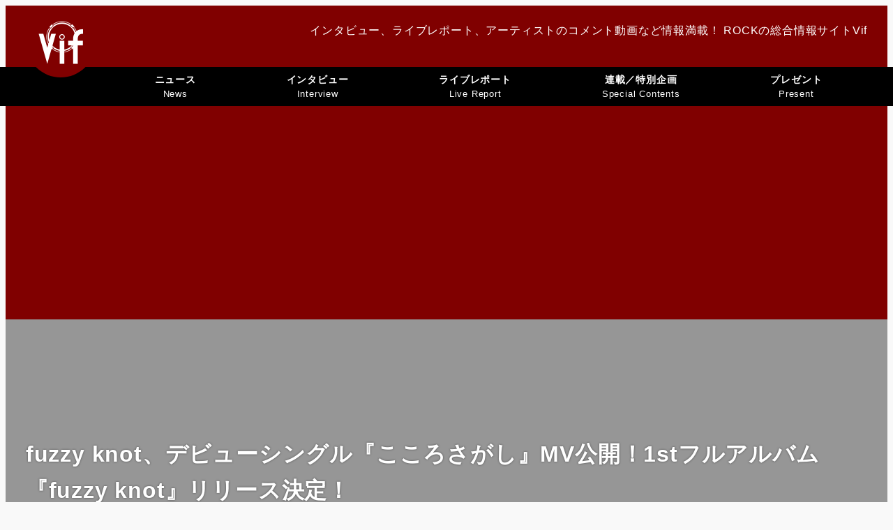

--- FILE ---
content_type: text/html; charset=UTF-8
request_url: https://vif-music.com/2021/04/26/fuzzy-knot-2/
body_size: 127348
content:
<!DOCTYPE html>
<html lang="ja" data-sticky-footer="true" data-scrolled="false">

<head>
			<meta charset="UTF-8">
		<meta name="viewport" content="width=device-width, initial-scale=1, minimum-scale=1, viewport-fit=cover">
		<title>fuzzy knot、デビューシングル『こころさがし』MV公開！1stフルアルバム『fuzzy knot』リリース決定！ &#8211; ROCKの総合情報サイトVif</title>
<meta name='robots' content='max-image-preview:large' />
					<meta property="og:title" content="fuzzy knot、デビューシングル『こころさがし』MV公開！1stフルアルバム『fuzzy knot』リリース決定！">
		
					<meta property="og:type" content="article">
		
					<meta property="og:url" content="https://vif-music.com/2021/04/26/fuzzy-knot-2/">
		
					<meta property="og:image" content="https://vif-music.com/wp-content/uploads/2021/04/fuzzy-knot.jpg">
		
					<meta property="og:site_name" content="ROCKの総合情報サイトVif">
		
					<meta property="og:description" content="ロックバンド・シドのShinji（G）がヴォーカルにRayflowerの田澤孝介（ex.Waive）を迎えて結&hellip;">
		
					<meta property="og:locale" content="ja_JP">
		
				<link rel='dns-prefetch' href='//pagead2.googlesyndication.com' />
<link rel='dns-prefetch' href='//www.googletagmanager.com' />
<link rel="alternate" type="application/rss+xml" title="ROCKの総合情報サイトVif &raquo; フィード" href="https://vif-music.com/feed/" />
		<link rel="profile" href="http://gmpg.org/xfn/11">
												<link rel="alternate" title="oEmbed (JSON)" type="application/json+oembed" href="https://vif-music.com/wp-json/oembed/1.0/embed?url=https%3A%2F%2Fvif-music.com%2F2021%2F04%2F26%2Ffuzzy-knot-2%2F" />
<link rel="alternate" title="oEmbed (XML)" type="text/xml+oembed" href="https://vif-music.com/wp-json/oembed/1.0/embed?url=https%3A%2F%2Fvif-music.com%2F2021%2F04%2F26%2Ffuzzy-knot-2%2F&#038;format=xml" />
<style id='wp-img-auto-sizes-contain-inline-css' type='text/css'>
img:is([sizes=auto i],[sizes^="auto," i]){contain-intrinsic-size:3000px 1500px}
/*# sourceURL=wp-img-auto-sizes-contain-inline-css */
</style>
<link rel='stylesheet' id='slick-carousel-css' href='https://vif-music.com/wp-content/themes/snow-monkey/vendor/inc2734/wp-awesome-widgets/src/assets/packages/slick-carousel/slick/slick.css?ver=1766226757' type='text/css' media='all' />
<link rel='stylesheet' id='slick-carousel-theme-css' href='https://vif-music.com/wp-content/themes/snow-monkey/vendor/inc2734/wp-awesome-widgets/src/assets/packages/slick-carousel/slick/slick-theme.css?ver=1766226757' type='text/css' media='all' />
<link rel='stylesheet' id='wp-awesome-widgets-css' href='https://vif-music.com/wp-content/themes/snow-monkey/vendor/inc2734/wp-awesome-widgets/src/assets/css/app.css?ver=1766226757' type='text/css' media='all' />
<link rel='stylesheet' id='wp-share-buttons-css' href='https://vif-music.com/wp-content/themes/snow-monkey/vendor/inc2734/wp-share-buttons/src/assets/css/wp-share-buttons.css?ver=1766226757' type='text/css' media='all' />
<link rel='stylesheet' id='wp-pure-css-gallery-css' href='https://vif-music.com/wp-content/themes/snow-monkey/vendor/inc2734/wp-pure-css-gallery/src/assets/css/wp-pure-css-gallery.css?ver=1766226757' type='text/css' media='all' />
<style id='wp-emoji-styles-inline-css' type='text/css'>

	img.wp-smiley, img.emoji {
		display: inline !important;
		border: none !important;
		box-shadow: none !important;
		height: 1em !important;
		width: 1em !important;
		margin: 0 0.07em !important;
		vertical-align: -0.1em !important;
		background: none !important;
		padding: 0 !important;
	}
/*# sourceURL=wp-emoji-styles-inline-css */
</style>
<style id='wp-block-library-inline-css' type='text/css'>
:root{--wp-block-synced-color:#7a00df;--wp-block-synced-color--rgb:122,0,223;--wp-bound-block-color:var(--wp-block-synced-color);--wp-editor-canvas-background:#ddd;--wp-admin-theme-color:#007cba;--wp-admin-theme-color--rgb:0,124,186;--wp-admin-theme-color-darker-10:#006ba1;--wp-admin-theme-color-darker-10--rgb:0,107,160.5;--wp-admin-theme-color-darker-20:#005a87;--wp-admin-theme-color-darker-20--rgb:0,90,135;--wp-admin-border-width-focus:2px}@media (min-resolution:192dpi){:root{--wp-admin-border-width-focus:1.5px}}.wp-element-button{cursor:pointer}:root .has-very-light-gray-background-color{background-color:#eee}:root .has-very-dark-gray-background-color{background-color:#313131}:root .has-very-light-gray-color{color:#eee}:root .has-very-dark-gray-color{color:#313131}:root .has-vivid-green-cyan-to-vivid-cyan-blue-gradient-background{background:linear-gradient(135deg,#00d084,#0693e3)}:root .has-purple-crush-gradient-background{background:linear-gradient(135deg,#34e2e4,#4721fb 50%,#ab1dfe)}:root .has-hazy-dawn-gradient-background{background:linear-gradient(135deg,#faaca8,#dad0ec)}:root .has-subdued-olive-gradient-background{background:linear-gradient(135deg,#fafae1,#67a671)}:root .has-atomic-cream-gradient-background{background:linear-gradient(135deg,#fdd79a,#004a59)}:root .has-nightshade-gradient-background{background:linear-gradient(135deg,#330968,#31cdcf)}:root .has-midnight-gradient-background{background:linear-gradient(135deg,#020381,#2874fc)}:root{--wp--preset--font-size--normal:16px;--wp--preset--font-size--huge:42px}.has-regular-font-size{font-size:1em}.has-larger-font-size{font-size:2.625em}.has-normal-font-size{font-size:var(--wp--preset--font-size--normal)}.has-huge-font-size{font-size:var(--wp--preset--font-size--huge)}.has-text-align-center{text-align:center}.has-text-align-left{text-align:left}.has-text-align-right{text-align:right}.has-fit-text{white-space:nowrap!important}#end-resizable-editor-section{display:none}.aligncenter{clear:both}.items-justified-left{justify-content:flex-start}.items-justified-center{justify-content:center}.items-justified-right{justify-content:flex-end}.items-justified-space-between{justify-content:space-between}.screen-reader-text{border:0;clip-path:inset(50%);height:1px;margin:-1px;overflow:hidden;padding:0;position:absolute;width:1px;word-wrap:normal!important}.screen-reader-text:focus{background-color:#ddd;clip-path:none;color:#444;display:block;font-size:1em;height:auto;left:5px;line-height:normal;padding:15px 23px 14px;text-decoration:none;top:5px;width:auto;z-index:100000}html :where(.has-border-color){border-style:solid}html :where([style*=border-top-color]){border-top-style:solid}html :where([style*=border-right-color]){border-right-style:solid}html :where([style*=border-bottom-color]){border-bottom-style:solid}html :where([style*=border-left-color]){border-left-style:solid}html :where([style*=border-width]){border-style:solid}html :where([style*=border-top-width]){border-top-style:solid}html :where([style*=border-right-width]){border-right-style:solid}html :where([style*=border-bottom-width]){border-bottom-style:solid}html :where([style*=border-left-width]){border-left-style:solid}html :where(img[class*=wp-image-]){height:auto;max-width:100%}:where(figure){margin:0 0 1em}html :where(.is-position-sticky){--wp-admin--admin-bar--position-offset:var(--wp-admin--admin-bar--height,0px)}@media screen and (max-width:600px){html :where(.is-position-sticky){--wp-admin--admin-bar--position-offset:0px}}

/*# sourceURL=wp-block-library-inline-css */
</style><style id='wp-block-paragraph-inline-css' type='text/css'>
.is-small-text{font-size:.875em}.is-regular-text{font-size:1em}.is-large-text{font-size:2.25em}.is-larger-text{font-size:3em}.has-drop-cap:not(:focus):first-letter{float:left;font-size:8.4em;font-style:normal;font-weight:100;line-height:.68;margin:.05em .1em 0 0;text-transform:uppercase}body.rtl .has-drop-cap:not(:focus):first-letter{float:none;margin-left:.1em}p.has-drop-cap.has-background{overflow:hidden}:root :where(p.has-background){padding:1.25em 2.375em}:where(p.has-text-color:not(.has-link-color)) a{color:inherit}p.has-text-align-left[style*="writing-mode:vertical-lr"],p.has-text-align-right[style*="writing-mode:vertical-rl"]{rotate:180deg}
/*# sourceURL=https://vif-music.com/wp-includes/blocks/paragraph/style.min.css */
</style>
<style id='global-styles-inline-css' type='text/css'>
:root{--wp--preset--aspect-ratio--square: 1;--wp--preset--aspect-ratio--4-3: 4/3;--wp--preset--aspect-ratio--3-4: 3/4;--wp--preset--aspect-ratio--3-2: 3/2;--wp--preset--aspect-ratio--2-3: 2/3;--wp--preset--aspect-ratio--16-9: 16/9;--wp--preset--aspect-ratio--9-16: 9/16;--wp--preset--color--black: #000000;--wp--preset--color--cyan-bluish-gray: #abb8c3;--wp--preset--color--white: #ffffff;--wp--preset--color--pale-pink: #f78da7;--wp--preset--color--vivid-red: #cf2e2e;--wp--preset--color--luminous-vivid-orange: #ff6900;--wp--preset--color--luminous-vivid-amber: #fcb900;--wp--preset--color--light-green-cyan: #7bdcb5;--wp--preset--color--vivid-green-cyan: #00d084;--wp--preset--color--pale-cyan-blue: #8ed1fc;--wp--preset--color--vivid-cyan-blue: #0693e3;--wp--preset--color--vivid-purple: #9b51e0;--wp--preset--color--sm-accent: var(--accent-color);--wp--preset--color--sm-sub-accent: var(--sub-accent-color);--wp--preset--color--sm-text: var(--_color-text);--wp--preset--color--sm-text-alt: var(--_color-white);--wp--preset--color--sm-lightest-gray: var(--_lightest-color-gray);--wp--preset--color--sm-lighter-gray: var(--_lighter-color-gray);--wp--preset--color--sm-light-gray: var(--_light-color-gray);--wp--preset--color--sm-gray: var(--_color-gray);--wp--preset--color--sm-dark-gray: var(--_dark-color-gray);--wp--preset--color--sm-darker-gray: var(--_darker-color-gray);--wp--preset--color--sm-darkest-gray: var(--_darkest-color-gray);--wp--preset--color--primary: #800000;--wp--preset--color--secondary: #AA9C7D;--wp--preset--color--base: #f9f9f9;--wp--preset--color--body: #040402;--wp--preset--color--wihte: #FFFFFF;--wp--preset--color--gray-light: #DEDEDE;--wp--preset--color--gray-medium: #989898;--wp--preset--color--gray-dark: #565656;--wp--preset--color--error-text: #CC1414;--wp--preset--color--clear-text: #008024;--wp--preset--gradient--vivid-cyan-blue-to-vivid-purple: linear-gradient(135deg,rgb(6,147,227) 0%,rgb(155,81,224) 100%);--wp--preset--gradient--light-green-cyan-to-vivid-green-cyan: linear-gradient(135deg,rgb(122,220,180) 0%,rgb(0,208,130) 100%);--wp--preset--gradient--luminous-vivid-amber-to-luminous-vivid-orange: linear-gradient(135deg,rgb(252,185,0) 0%,rgb(255,105,0) 100%);--wp--preset--gradient--luminous-vivid-orange-to-vivid-red: linear-gradient(135deg,rgb(255,105,0) 0%,rgb(207,46,46) 100%);--wp--preset--gradient--very-light-gray-to-cyan-bluish-gray: linear-gradient(135deg,rgb(238,238,238) 0%,rgb(169,184,195) 100%);--wp--preset--gradient--cool-to-warm-spectrum: linear-gradient(135deg,rgb(74,234,220) 0%,rgb(151,120,209) 20%,rgb(207,42,186) 40%,rgb(238,44,130) 60%,rgb(251,105,98) 80%,rgb(254,248,76) 100%);--wp--preset--gradient--blush-light-purple: linear-gradient(135deg,rgb(255,206,236) 0%,rgb(152,150,240) 100%);--wp--preset--gradient--blush-bordeaux: linear-gradient(135deg,rgb(254,205,165) 0%,rgb(254,45,45) 50%,rgb(107,0,62) 100%);--wp--preset--gradient--luminous-dusk: linear-gradient(135deg,rgb(255,203,112) 0%,rgb(199,81,192) 50%,rgb(65,88,208) 100%);--wp--preset--gradient--pale-ocean: linear-gradient(135deg,rgb(255,245,203) 0%,rgb(182,227,212) 50%,rgb(51,167,181) 100%);--wp--preset--gradient--electric-grass: linear-gradient(135deg,rgb(202,248,128) 0%,rgb(113,206,126) 100%);--wp--preset--gradient--midnight: linear-gradient(135deg,rgb(2,3,129) 0%,rgb(40,116,252) 100%);--wp--preset--font-size--small: 13px;--wp--preset--font-size--medium: 20px;--wp--preset--font-size--large: 36px;--wp--preset--font-size--x-large: 42px;--wp--preset--font-size--sm-xs: 0.8rem;--wp--preset--font-size--sm-s: 0.88rem;--wp--preset--font-size--sm-m: 1rem;--wp--preset--font-size--sm-l: 1.14rem;--wp--preset--font-size--sm-xl: 1.33rem;--wp--preset--font-size--sm-2-xl: 1.6rem;--wp--preset--font-size--sm-3-xl: 2rem;--wp--preset--font-size--sm-4-xl: 2.66rem;--wp--preset--font-size--sm-5-xl: 4rem;--wp--preset--font-size--sm-6-xl: 8rem;--wp--preset--spacing--20: var(--_s-2);--wp--preset--spacing--30: var(--_s-1);--wp--preset--spacing--40: var(--_s1);--wp--preset--spacing--50: var(--_s2);--wp--preset--spacing--60: var(--_s3);--wp--preset--spacing--70: var(--_s4);--wp--preset--spacing--80: var(--_s5);--wp--preset--shadow--natural: 6px 6px 9px rgba(0, 0, 0, 0.2);--wp--preset--shadow--deep: 12px 12px 50px rgba(0, 0, 0, 0.4);--wp--preset--shadow--sharp: 6px 6px 0px rgba(0, 0, 0, 0.2);--wp--preset--shadow--outlined: 6px 6px 0px -3px rgb(255, 255, 255), 6px 6px rgb(0, 0, 0);--wp--preset--shadow--crisp: 6px 6px 0px rgb(0, 0, 0);--wp--custom--slim-width: 46rem;--wp--custom--content-width: var(--_global--container-max-width);--wp--custom--content-wide-width: var(--_global--container-max-width);--wp--custom--has-sidebar-main-basis: var(--wp--custom--slim-width);--wp--custom--has-sidebar-sidebar-basis: 336px;}:root { --wp--style--global--content-size: var(--wp--custom--content-width);--wp--style--global--wide-size: var(--wp--custom--content-wide-width); }:where(body) { margin: 0; }.wp-site-blocks > .alignleft { float: left; margin-right: 2em; }.wp-site-blocks > .alignright { float: right; margin-left: 2em; }.wp-site-blocks > .aligncenter { justify-content: center; margin-left: auto; margin-right: auto; }:where(.wp-site-blocks) > * { margin-block-start: var(--_margin1); margin-block-end: 0; }:where(.wp-site-blocks) > :first-child { margin-block-start: 0; }:where(.wp-site-blocks) > :last-child { margin-block-end: 0; }:root { --wp--style--block-gap: var(--_margin1); }:root :where(.is-layout-flow) > :first-child{margin-block-start: 0;}:root :where(.is-layout-flow) > :last-child{margin-block-end: 0;}:root :where(.is-layout-flow) > *{margin-block-start: var(--_margin1);margin-block-end: 0;}:root :where(.is-layout-constrained) > :first-child{margin-block-start: 0;}:root :where(.is-layout-constrained) > :last-child{margin-block-end: 0;}:root :where(.is-layout-constrained) > *{margin-block-start: var(--_margin1);margin-block-end: 0;}:root :where(.is-layout-flex){gap: var(--_margin1);}:root :where(.is-layout-grid){gap: var(--_margin1);}.is-layout-flow > .alignleft{float: left;margin-inline-start: 0;margin-inline-end: 2em;}.is-layout-flow > .alignright{float: right;margin-inline-start: 2em;margin-inline-end: 0;}.is-layout-flow > .aligncenter{margin-left: auto !important;margin-right: auto !important;}.is-layout-constrained > .alignleft{float: left;margin-inline-start: 0;margin-inline-end: 2em;}.is-layout-constrained > .alignright{float: right;margin-inline-start: 2em;margin-inline-end: 0;}.is-layout-constrained > .aligncenter{margin-left: auto !important;margin-right: auto !important;}.is-layout-constrained > :where(:not(.alignleft):not(.alignright):not(.alignfull)){max-width: var(--wp--style--global--content-size);margin-left: auto !important;margin-right: auto !important;}.is-layout-constrained > .alignwide{max-width: var(--wp--style--global--wide-size);}body .is-layout-flex{display: flex;}.is-layout-flex{flex-wrap: wrap;align-items: center;}.is-layout-flex > :is(*, div){margin: 0;}body .is-layout-grid{display: grid;}.is-layout-grid > :is(*, div){margin: 0;}body{padding-top: 0px;padding-right: 0px;padding-bottom: 0px;padding-left: 0px;}a:where(:not(.wp-element-button)){color: var(--wp--preset--color--sm-accent);text-decoration: underline;}:root :where(.wp-element-button, .wp-block-button__link){background-color: var(--wp--preset--color--sm-accent);border-radius: var(--_global--border-radius);border-width: 0;color: var(--wp--preset--color--sm-text-alt);font-family: inherit;font-size: inherit;font-style: inherit;font-weight: inherit;letter-spacing: inherit;line-height: inherit;padding-top: calc(var(--_padding-1) * .5);padding-right: var(--_padding-1);padding-bottom: calc(var(--_padding-1) * .5);padding-left: var(--_padding-1);text-decoration: none;text-transform: inherit;}.has-black-color{color: var(--wp--preset--color--black) !important;}.has-cyan-bluish-gray-color{color: var(--wp--preset--color--cyan-bluish-gray) !important;}.has-white-color{color: var(--wp--preset--color--white) !important;}.has-pale-pink-color{color: var(--wp--preset--color--pale-pink) !important;}.has-vivid-red-color{color: var(--wp--preset--color--vivid-red) !important;}.has-luminous-vivid-orange-color{color: var(--wp--preset--color--luminous-vivid-orange) !important;}.has-luminous-vivid-amber-color{color: var(--wp--preset--color--luminous-vivid-amber) !important;}.has-light-green-cyan-color{color: var(--wp--preset--color--light-green-cyan) !important;}.has-vivid-green-cyan-color{color: var(--wp--preset--color--vivid-green-cyan) !important;}.has-pale-cyan-blue-color{color: var(--wp--preset--color--pale-cyan-blue) !important;}.has-vivid-cyan-blue-color{color: var(--wp--preset--color--vivid-cyan-blue) !important;}.has-vivid-purple-color{color: var(--wp--preset--color--vivid-purple) !important;}.has-sm-accent-color{color: var(--wp--preset--color--sm-accent) !important;}.has-sm-sub-accent-color{color: var(--wp--preset--color--sm-sub-accent) !important;}.has-sm-text-color{color: var(--wp--preset--color--sm-text) !important;}.has-sm-text-alt-color{color: var(--wp--preset--color--sm-text-alt) !important;}.has-sm-lightest-gray-color{color: var(--wp--preset--color--sm-lightest-gray) !important;}.has-sm-lighter-gray-color{color: var(--wp--preset--color--sm-lighter-gray) !important;}.has-sm-light-gray-color{color: var(--wp--preset--color--sm-light-gray) !important;}.has-sm-gray-color{color: var(--wp--preset--color--sm-gray) !important;}.has-sm-dark-gray-color{color: var(--wp--preset--color--sm-dark-gray) !important;}.has-sm-darker-gray-color{color: var(--wp--preset--color--sm-darker-gray) !important;}.has-sm-darkest-gray-color{color: var(--wp--preset--color--sm-darkest-gray) !important;}.has-primary-color{color: var(--wp--preset--color--primary) !important;}.has-secondary-color{color: var(--wp--preset--color--secondary) !important;}.has-base-color{color: var(--wp--preset--color--base) !important;}.has-body-color{color: var(--wp--preset--color--body) !important;}.has-wihte-color{color: var(--wp--preset--color--wihte) !important;}.has-gray-light-color{color: var(--wp--preset--color--gray-light) !important;}.has-gray-medium-color{color: var(--wp--preset--color--gray-medium) !important;}.has-gray-dark-color{color: var(--wp--preset--color--gray-dark) !important;}.has-error-text-color{color: var(--wp--preset--color--error-text) !important;}.has-clear-text-color{color: var(--wp--preset--color--clear-text) !important;}.has-black-background-color{background-color: var(--wp--preset--color--black) !important;}.has-cyan-bluish-gray-background-color{background-color: var(--wp--preset--color--cyan-bluish-gray) !important;}.has-white-background-color{background-color: var(--wp--preset--color--white) !important;}.has-pale-pink-background-color{background-color: var(--wp--preset--color--pale-pink) !important;}.has-vivid-red-background-color{background-color: var(--wp--preset--color--vivid-red) !important;}.has-luminous-vivid-orange-background-color{background-color: var(--wp--preset--color--luminous-vivid-orange) !important;}.has-luminous-vivid-amber-background-color{background-color: var(--wp--preset--color--luminous-vivid-amber) !important;}.has-light-green-cyan-background-color{background-color: var(--wp--preset--color--light-green-cyan) !important;}.has-vivid-green-cyan-background-color{background-color: var(--wp--preset--color--vivid-green-cyan) !important;}.has-pale-cyan-blue-background-color{background-color: var(--wp--preset--color--pale-cyan-blue) !important;}.has-vivid-cyan-blue-background-color{background-color: var(--wp--preset--color--vivid-cyan-blue) !important;}.has-vivid-purple-background-color{background-color: var(--wp--preset--color--vivid-purple) !important;}.has-sm-accent-background-color{background-color: var(--wp--preset--color--sm-accent) !important;}.has-sm-sub-accent-background-color{background-color: var(--wp--preset--color--sm-sub-accent) !important;}.has-sm-text-background-color{background-color: var(--wp--preset--color--sm-text) !important;}.has-sm-text-alt-background-color{background-color: var(--wp--preset--color--sm-text-alt) !important;}.has-sm-lightest-gray-background-color{background-color: var(--wp--preset--color--sm-lightest-gray) !important;}.has-sm-lighter-gray-background-color{background-color: var(--wp--preset--color--sm-lighter-gray) !important;}.has-sm-light-gray-background-color{background-color: var(--wp--preset--color--sm-light-gray) !important;}.has-sm-gray-background-color{background-color: var(--wp--preset--color--sm-gray) !important;}.has-sm-dark-gray-background-color{background-color: var(--wp--preset--color--sm-dark-gray) !important;}.has-sm-darker-gray-background-color{background-color: var(--wp--preset--color--sm-darker-gray) !important;}.has-sm-darkest-gray-background-color{background-color: var(--wp--preset--color--sm-darkest-gray) !important;}.has-primary-background-color{background-color: var(--wp--preset--color--primary) !important;}.has-secondary-background-color{background-color: var(--wp--preset--color--secondary) !important;}.has-base-background-color{background-color: var(--wp--preset--color--base) !important;}.has-body-background-color{background-color: var(--wp--preset--color--body) !important;}.has-wihte-background-color{background-color: var(--wp--preset--color--wihte) !important;}.has-gray-light-background-color{background-color: var(--wp--preset--color--gray-light) !important;}.has-gray-medium-background-color{background-color: var(--wp--preset--color--gray-medium) !important;}.has-gray-dark-background-color{background-color: var(--wp--preset--color--gray-dark) !important;}.has-error-text-background-color{background-color: var(--wp--preset--color--error-text) !important;}.has-clear-text-background-color{background-color: var(--wp--preset--color--clear-text) !important;}.has-black-border-color{border-color: var(--wp--preset--color--black) !important;}.has-cyan-bluish-gray-border-color{border-color: var(--wp--preset--color--cyan-bluish-gray) !important;}.has-white-border-color{border-color: var(--wp--preset--color--white) !important;}.has-pale-pink-border-color{border-color: var(--wp--preset--color--pale-pink) !important;}.has-vivid-red-border-color{border-color: var(--wp--preset--color--vivid-red) !important;}.has-luminous-vivid-orange-border-color{border-color: var(--wp--preset--color--luminous-vivid-orange) !important;}.has-luminous-vivid-amber-border-color{border-color: var(--wp--preset--color--luminous-vivid-amber) !important;}.has-light-green-cyan-border-color{border-color: var(--wp--preset--color--light-green-cyan) !important;}.has-vivid-green-cyan-border-color{border-color: var(--wp--preset--color--vivid-green-cyan) !important;}.has-pale-cyan-blue-border-color{border-color: var(--wp--preset--color--pale-cyan-blue) !important;}.has-vivid-cyan-blue-border-color{border-color: var(--wp--preset--color--vivid-cyan-blue) !important;}.has-vivid-purple-border-color{border-color: var(--wp--preset--color--vivid-purple) !important;}.has-sm-accent-border-color{border-color: var(--wp--preset--color--sm-accent) !important;}.has-sm-sub-accent-border-color{border-color: var(--wp--preset--color--sm-sub-accent) !important;}.has-sm-text-border-color{border-color: var(--wp--preset--color--sm-text) !important;}.has-sm-text-alt-border-color{border-color: var(--wp--preset--color--sm-text-alt) !important;}.has-sm-lightest-gray-border-color{border-color: var(--wp--preset--color--sm-lightest-gray) !important;}.has-sm-lighter-gray-border-color{border-color: var(--wp--preset--color--sm-lighter-gray) !important;}.has-sm-light-gray-border-color{border-color: var(--wp--preset--color--sm-light-gray) !important;}.has-sm-gray-border-color{border-color: var(--wp--preset--color--sm-gray) !important;}.has-sm-dark-gray-border-color{border-color: var(--wp--preset--color--sm-dark-gray) !important;}.has-sm-darker-gray-border-color{border-color: var(--wp--preset--color--sm-darker-gray) !important;}.has-sm-darkest-gray-border-color{border-color: var(--wp--preset--color--sm-darkest-gray) !important;}.has-primary-border-color{border-color: var(--wp--preset--color--primary) !important;}.has-secondary-border-color{border-color: var(--wp--preset--color--secondary) !important;}.has-base-border-color{border-color: var(--wp--preset--color--base) !important;}.has-body-border-color{border-color: var(--wp--preset--color--body) !important;}.has-wihte-border-color{border-color: var(--wp--preset--color--wihte) !important;}.has-gray-light-border-color{border-color: var(--wp--preset--color--gray-light) !important;}.has-gray-medium-border-color{border-color: var(--wp--preset--color--gray-medium) !important;}.has-gray-dark-border-color{border-color: var(--wp--preset--color--gray-dark) !important;}.has-error-text-border-color{border-color: var(--wp--preset--color--error-text) !important;}.has-clear-text-border-color{border-color: var(--wp--preset--color--clear-text) !important;}.has-vivid-cyan-blue-to-vivid-purple-gradient-background{background: var(--wp--preset--gradient--vivid-cyan-blue-to-vivid-purple) !important;}.has-light-green-cyan-to-vivid-green-cyan-gradient-background{background: var(--wp--preset--gradient--light-green-cyan-to-vivid-green-cyan) !important;}.has-luminous-vivid-amber-to-luminous-vivid-orange-gradient-background{background: var(--wp--preset--gradient--luminous-vivid-amber-to-luminous-vivid-orange) !important;}.has-luminous-vivid-orange-to-vivid-red-gradient-background{background: var(--wp--preset--gradient--luminous-vivid-orange-to-vivid-red) !important;}.has-very-light-gray-to-cyan-bluish-gray-gradient-background{background: var(--wp--preset--gradient--very-light-gray-to-cyan-bluish-gray) !important;}.has-cool-to-warm-spectrum-gradient-background{background: var(--wp--preset--gradient--cool-to-warm-spectrum) !important;}.has-blush-light-purple-gradient-background{background: var(--wp--preset--gradient--blush-light-purple) !important;}.has-blush-bordeaux-gradient-background{background: var(--wp--preset--gradient--blush-bordeaux) !important;}.has-luminous-dusk-gradient-background{background: var(--wp--preset--gradient--luminous-dusk) !important;}.has-pale-ocean-gradient-background{background: var(--wp--preset--gradient--pale-ocean) !important;}.has-electric-grass-gradient-background{background: var(--wp--preset--gradient--electric-grass) !important;}.has-midnight-gradient-background{background: var(--wp--preset--gradient--midnight) !important;}.has-small-font-size{font-size: var(--wp--preset--font-size--small) !important;}.has-medium-font-size{font-size: var(--wp--preset--font-size--medium) !important;}.has-large-font-size{font-size: var(--wp--preset--font-size--large) !important;}.has-x-large-font-size{font-size: var(--wp--preset--font-size--x-large) !important;}.has-sm-xs-font-size{font-size: var(--wp--preset--font-size--sm-xs) !important;}.has-sm-s-font-size{font-size: var(--wp--preset--font-size--sm-s) !important;}.has-sm-m-font-size{font-size: var(--wp--preset--font-size--sm-m) !important;}.has-sm-l-font-size{font-size: var(--wp--preset--font-size--sm-l) !important;}.has-sm-xl-font-size{font-size: var(--wp--preset--font-size--sm-xl) !important;}.has-sm-2-xl-font-size{font-size: var(--wp--preset--font-size--sm-2-xl) !important;}.has-sm-3-xl-font-size{font-size: var(--wp--preset--font-size--sm-3-xl) !important;}.has-sm-4-xl-font-size{font-size: var(--wp--preset--font-size--sm-4-xl) !important;}.has-sm-5-xl-font-size{font-size: var(--wp--preset--font-size--sm-5-xl) !important;}.has-sm-6-xl-font-size{font-size: var(--wp--preset--font-size--sm-6-xl) !important;}
/*# sourceURL=global-styles-inline-css */
</style>

<link rel='stylesheet' id='wp-like-me-box-css' href='https://vif-music.com/wp-content/themes/snow-monkey/vendor/inc2734/wp-like-me-box/src/assets/css/wp-like-me-box.css?ver=1766226757' type='text/css' media='all' />
<link rel='stylesheet' id='wp-oembed-blog-card-css' href='https://vif-music.com/wp-content/themes/snow-monkey/vendor/inc2734/wp-oembed-blog-card/src/assets/css/app.css?ver=1766226757' type='text/css' media='all' />
<link rel='stylesheet' id='spider-css' href='https://vif-music.com/wp-content/plugins/snow-monkey-blocks/dist/packages/spider/dist/css/spider.css?ver=1766226723' type='text/css' media='all' />
<link rel='stylesheet' id='snow-monkey-blocks-css' href='https://vif-music.com/wp-content/plugins/snow-monkey-blocks/dist/css/blocks.css?ver=1766226723' type='text/css' media='all' />
<link rel='stylesheet' id='snow-monkey-app-css' href='https://vif-music.com/wp-content/themes/snow-monkey/assets/css/app/app.css?ver=1766226757' type='text/css' media='all' />
<style id='snow-monkey-app-inline-css' type='text/css'>
:root { --_margin-scale: 1;--_space: 1.8rem;--_space-unitless: 1.8;--accent-color: #800000;--wp--preset--color--accent-color: var(--accent-color);--dark-accent-color: #1a0000;--light-accent-color: #e60000;--lighter-accent-color: #ff2c2c;--lightest-accent-color: #ff3e3e;--sub-accent-color: #707593;--wp--preset--color--sub-accent-color: var(--sub-accent-color);--dark-sub-accent-color: #444759;--light-sub-accent-color: #aaadbf;--lighter-sub-accent-color: #d1d3dd;--lightest-sub-accent-color: #dcdde4;--header-text-color: #ffffff;--overlay-header-text-color: #ffffff;--drop-nav-text-color: #ffffff;--_half-leading: 0.4;--font-family: "Helvetica Neue",Arial,"Hiragino Kaku Gothic ProN","Hiragino Sans","BIZ UDPGothic",Meiryo,sans-serif;--_global--font-family: var(--font-family);--_global--font-size-px: 16px }
html { letter-spacing: 0.05rem }
input[type="email"],input[type="number"],input[type="password"],input[type="search"],input[type="tel"],input[type="text"],input[type="url"],textarea { font-size: 16px }
.c-entry-summary__term--category-618 { background-color: #000000 }
.c-entry-summary__term--category-678 { background-color: #164966 }
.c-entry-summary__term--category-5 { background-color: #0faccf }
.c-entry-summary__term--category-646 { background-color: #ff0000 }
.c-entry-summary__term--category-679 { background-color: #e3cd82 }
.c-entry-summary__term--category-24 { background-color: #9e7ab3 }
.c-entry-summary__term--category-22 { background-color: #4c4c4c }
.c-entry-summary__term--category-680 { background-color: #eeee22 }
.c-entry-summary__term--category-1242 { background-color: #e4007e }
.p-infobar__inner { background-color: #800000 }
.p-infobar__content { color: #fff }
/*# sourceURL=snow-monkey-app-inline-css */
</style>
<link rel='stylesheet' id='snow-monkey-editor-css' href='https://vif-music.com/wp-content/plugins/snow-monkey-editor/dist/css/app.css?ver=1766226725' type='text/css' media='all' />
<link rel='stylesheet' id='snow-monkey-editor@front-css' href='https://vif-music.com/wp-content/plugins/snow-monkey-editor/dist/css/front.css?ver=1766226725' type='text/css' media='all' />
<link rel='stylesheet' id='snow-monkey-snow-monkey-blocks-app-css' href='https://vif-music.com/wp-content/themes/snow-monkey/assets/css/dependency/snow-monkey-blocks/app.css?ver=1766226757' type='text/css' media='all' />
<link rel='stylesheet' id='snow-monkey-snow-monkey-blocks-theme-css' href='https://vif-music.com/wp-content/themes/snow-monkey/assets/css/dependency/snow-monkey-blocks/app-theme.css?ver=1766226757' type='text/css' media='all' />
<link rel='stylesheet' id='snow-monkey-blocks-spider-slider-style-css' href='https://vif-music.com/wp-content/plugins/snow-monkey-blocks/dist/blocks/spider-slider/style-index.css?ver=1766226723' type='text/css' media='all' />
<link rel='stylesheet' id='snow-monkey-blocks-background-parallax-css' href='https://vif-music.com/wp-content/plugins/snow-monkey-blocks/dist/css/background-parallax.css?ver=1766226723' type='text/css' media='all' />
<link rel='stylesheet' id='snow-monkey-editor@view-css' href='https://vif-music.com/wp-content/plugins/snow-monkey-editor/dist/css/view.css?ver=1766226725' type='text/css' media='all' />
<link rel='stylesheet' id='snow-monkey-theme-css' href='https://vif-music.com/wp-content/themes/snow-monkey/assets/css/app/app-theme.css?ver=1766226757' type='text/css' media='all' />
<style id='snow-monkey-theme-inline-css' type='text/css'>
:root { --entry-content-h2-background-color: #f7f7f7;--entry-content-h2-padding: calc(var(--_space) * 0.25) calc(var(--_space) * 0.25) calc(var(--_space) * 0.25) calc(var(--_space) * 0.5);--entry-content-h3-border-bottom: 1px solid #eee;--entry-content-h3-padding: 0 0 calc(var(--_space) * 0.25);--widget-title-display: flex;--widget-title-flex-direction: row;--widget-title-align-items: center;--widget-title-justify-content: center;--widget-title-pseudo-display: block;--widget-title-pseudo-content: "";--widget-title-pseudo-height: 1px;--widget-title-pseudo-background-color: #111;--widget-title-pseudo-flex: 1 0 0%;--widget-title-pseudo-min-width: 20px;--widget-title-before-margin-right: .5em;--widget-title-after-margin-left: .5em }
body { --entry-content-h2-border-left: 1px solid var(--wp--preset--color--sm-accent) }
/*# sourceURL=snow-monkey-theme-inline-css */
</style>
<style id='snow-monkey-inline-css' type='text/css'>
.c-site-branding__title .custom-logo { width: 50px; }@media (min-width: 64em) { .c-site-branding__title .custom-logo { width: 100px; } }
/*# sourceURL=snow-monkey-inline-css */
</style>
<link rel='stylesheet' id='snow-monkey-custom-widgets-app-css' href='https://vif-music.com/wp-content/themes/snow-monkey/assets/css/custom-widgets/app.css?ver=1766226757' type='text/css' media='all' />
<style id='snow-monkey-custom-widgets-app-inline-css' type='text/css'>
.wpaw-term.wpaw-term--category-618 { background-color: #000000 }
.wpaw-term.wpaw-term--category-678 { background-color: #164966 }
.wpaw-term.wpaw-term--category-5 { background-color: #0faccf }
.wpaw-term.wpaw-term--category-646 { background-color: #ff0000 }
.wpaw-term.wpaw-term--category-679 { background-color: #e3cd82 }
.wpaw-term.wpaw-term--category-24 { background-color: #9e7ab3 }
.wpaw-term.wpaw-term--category-22 { background-color: #4c4c4c }
.wpaw-term.wpaw-term--category-680 { background-color: #eeee22 }
.wpaw-term.wpaw-term--category-1242 { background-color: #e4007e }
/*# sourceURL=snow-monkey-custom-widgets-app-inline-css */
</style>
<link rel='stylesheet' id='snow-monkey-custom-widgets-theme-css' href='https://vif-music.com/wp-content/themes/snow-monkey/assets/css/custom-widgets/app-theme.css?ver=1766226757' type='text/css' media='all' />
<style id='snow-monkey-custom-widgets-inline-css' type='text/css'>
.wpaw-site-branding__logo .custom-logo { width: 50px; }@media (min-width: 64em) { .wpaw-site-branding__logo .custom-logo { width: 100px; } }
/*# sourceURL=snow-monkey-custom-widgets-inline-css */
</style>
<link rel='stylesheet' id='snow-monkey-block-library-app-css' href='https://vif-music.com/wp-content/themes/snow-monkey/assets/css/block-library/app.css?ver=1766226757' type='text/css' media='all' />
<link rel='stylesheet' id='snow-monkey-block-library-theme-css' href='https://vif-music.com/wp-content/themes/snow-monkey/assets/css/block-library/app-theme.css?ver=1766226757' type='text/css' media='all' />
<link rel='stylesheet' id='msm-style-css' href='https://vif-music.com/wp-content/plugins/my-snow-monkey/build/style.min.css?ver=1730529480' type='text/css' media='all' />
<!--n2css--><!--n2js--><script type="text/javascript" src="https://vif-music.com/wp-includes/js/jquery/jquery.min.js?ver=3.7.1" id="jquery-core-js"></script>
<script type="text/javascript" src="https://vif-music.com/wp-includes/js/jquery/jquery-migrate.min.js?ver=3.4.1" id="jquery-migrate-js"></script>
<script type="text/javascript" async data-ad-client="ca-pub-7834358339421216" crossorigin="anonymous" src="https://pagead2.googlesyndication.com/pagead/js/adsbygoogle.js" id="google-adsense-js"></script>
<script type="text/javascript" id="wp-share-buttons-js-extra">
/* <![CDATA[ */
var inc2734_wp_share_buttons = {"copy_success":"\u30b3\u30d4\u30fc\u3057\u307e\u3057\u305f\uff01","copy_failed":"\u30b3\u30d4\u30fc\u306b\u5931\u6557\u3057\u307e\u3057\u305f\uff01"};
//# sourceURL=wp-share-buttons-js-extra
/* ]]> */
</script>
<script type="text/javascript" src="https://vif-music.com/wp-content/themes/snow-monkey/vendor/inc2734/wp-share-buttons/src/assets/js/wp-share-buttons.js?ver=1766226757" id="wp-share-buttons-js" defer="defer" data-wp-strategy="defer"></script>
<script type="text/javascript" src="https://vif-music.com/wp-content/themes/snow-monkey/vendor/inc2734/wp-contents-outline/src/assets/packages/@inc2734/contents-outline/dist/index.js?ver=1766226757" id="contents-outline-js" defer="defer" data-wp-strategy="defer"></script>
<script type="text/javascript" src="https://vif-music.com/wp-content/themes/snow-monkey/vendor/inc2734/wp-contents-outline/src/assets/js/app.js?ver=1766226757" id="wp-contents-outline-js" defer="defer" data-wp-strategy="defer"></script>
<script type="text/javascript" id="wp-oembed-blog-card-js-extra">
/* <![CDATA[ */
var WP_OEMBED_BLOG_CARD = {"endpoint":"https://vif-music.com/wp-json/wp-oembed-blog-card/v1"};
//# sourceURL=wp-oembed-blog-card-js-extra
/* ]]> */
</script>
<script type="text/javascript" src="https://vif-music.com/wp-content/themes/snow-monkey/vendor/inc2734/wp-oembed-blog-card/src/assets/js/app.js?ver=1766226757" id="wp-oembed-blog-card-js" defer="defer" data-wp-strategy="defer"></script>
<script type="text/javascript" src="https://vif-music.com/wp-content/plugins/snow-monkey-blocks/dist/packages/spider/dist/js/spider.js?ver=1766226723" id="spider-js" defer="defer" data-wp-strategy="defer"></script>
<script type="text/javascript" src="https://vif-music.com/wp-content/themes/snow-monkey/assets/js/dependency/snow-monkey-blocks/app.js?ver=1766226757" id="snow-monkey-snow-monkey-blocks-js" defer="defer" data-wp-strategy="defer"></script>
<script type="text/javascript" src="https://vif-music.com/wp-content/plugins/snow-monkey-editor/dist/js/app.js?ver=1766226725" id="snow-monkey-editor-js" defer="defer" data-wp-strategy="defer"></script>
<script type="text/javascript" src="https://vif-music.com/wp-content/themes/snow-monkey/assets/js/page-top.js?ver=1766226757" id="snow-monkey-page-top-js" defer="defer" data-wp-strategy="defer"></script>
<script type="text/javascript" src="https://vif-music.com/wp-content/themes/snow-monkey/assets/js/drop-nav.js?ver=1766226757" id="snow-monkey-drop-nav-js" defer="defer" data-wp-strategy="defer"></script>
<script type="text/javascript" src="https://vif-music.com/wp-content/themes/snow-monkey/assets/js/smooth-scroll.js?ver=1766226757" id="snow-monkey-smooth-scroll-js" defer="defer" data-wp-strategy="defer"></script>
<script type="text/javascript" src="https://www.googletagmanager.com/gtag/js?id=UA-7061735-8&amp;ver=1" id="inc2734-wp-seo-google-analytics-js"></script>
<script type="text/javascript" id="inc2734-wp-seo-google-analytics-js-after">
/* <![CDATA[ */
window.dataLayer = window.dataLayer || []; function gtag(){dataLayer.push(arguments)}; gtag('js', new Date()); gtag('config', 'UA-7061735-8');
//# sourceURL=inc2734-wp-seo-google-analytics-js-after
/* ]]> */
</script>
<script type="text/javascript" src="https://vif-music.com/wp-content/themes/snow-monkey/assets/js/hash-nav.js?ver=1766226757" id="snow-monkey-hash-nav-js" defer="defer" data-wp-strategy="defer"></script>
<script type="text/javascript" src="https://vif-music.com/wp-content/themes/snow-monkey/assets/js/widgets.js?ver=1766226757" id="snow-monkey-widgets-js" defer="defer" data-wp-strategy="defer"></script>
<script type="text/javascript" src="https://vif-music.com/wp-content/themes/snow-monkey/assets/js/sidebar-sticky-widget-area.js?ver=1766226757" id="snow-monkey-sidebar-sticky-widget-area-js" defer="defer" data-wp-strategy="defer"></script>
<script type="text/javascript" id="snow-monkey-js-extra">
/* <![CDATA[ */
var snow_monkey = {"home_url":"https://vif-music.com","children_expander_open_label":"\u30b5\u30d6\u30e1\u30cb\u30e5\u30fc\u3092\u958b\u304f","children_expander_close_label":"\u30b5\u30d6\u30e1\u30cb\u30e5\u30fc\u3092\u9589\u3058\u308b"};
var inc2734_wp_share_buttons_facebook = {"endpoint":"https://vif-music.com/wp-admin/admin-ajax.php","action":"inc2734_wp_share_buttons_facebook","_ajax_nonce":"e1a8b843ef"};
var inc2734_wp_share_buttons_hatena = {"endpoint":"https://vif-music.com/wp-admin/admin-ajax.php","action":"inc2734_wp_share_buttons_hatena","_ajax_nonce":"dd1512a410"};
var inc2734_wp_share_buttons_feedly = {"endpoint":"https://vif-music.com/wp-admin/admin-ajax.php","action":"inc2734_wp_share_buttons_feedly","_ajax_nonce":"45ce395b4f"};
//# sourceURL=snow-monkey-js-extra
/* ]]> */
</script>
<script type="text/javascript" src="https://vif-music.com/wp-content/themes/snow-monkey/assets/js/app.js?ver=1766226757" id="snow-monkey-js" defer="defer" data-wp-strategy="defer"></script>
<script type="text/javascript" src="https://vif-music.com/wp-content/themes/snow-monkey/assets/js/fontawesome-all.js?ver=1766226757" id="fontawesome6-js" defer="defer" data-wp-strategy="defer"></script>
<script type="text/javascript" src="https://vif-music.com/wp-content/plugins/snow-monkey-blocks/dist/packages/slick/slick.min.js?ver=1766226723" id="slick-carousel-js"></script>
<script type="text/javascript" src="https://vif-music.com/wp-content/themes/snow-monkey/vendor/inc2734/wp-awesome-widgets/src/assets/js/widget/carousel-any-posts.js?ver=1766226757" id="wp-awesome-widgets-carousel-any-posts-js" defer="defer" data-wp-strategy="defer"></script>
<script type="text/javascript" src="https://vif-music.com/wp-content/themes/snow-monkey/assets/js/global-nav.js?ver=1766226757" id="snow-monkey-global-nav-js" defer="defer" data-wp-strategy="defer"></script>
<link rel="https://api.w.org/" href="https://vif-music.com/wp-json/" /><link rel="alternate" title="JSON" type="application/json" href="https://vif-music.com/wp-json/wp/v2/posts/113955" /><link rel="EditURI" type="application/rsd+xml" title="RSD" href="https://vif-music.com/xmlrpc.php?rsd" />
<meta name="generator" content="WordPress 6.9" />
<link rel="canonical" href="https://vif-music.com/2021/04/26/fuzzy-knot-2/" />
<link rel='shortlink' href='https://vif-music.com/?p=113955' />
			<style type="text/css">
				.gllr_image_row {
					clear: both;
				}
			</style>
					<meta name="theme-color" content="#800000">
		<script>(function(w,d,s,l,i){w[l]=w[l]||[];w[l].push({'gtm.start':
new Date().getTime(),event:'gtm.js'});var f=d.getElementsByTagName(s)[0],
j=d.createElement(s),dl=l!='dataLayer'?'&l='+l:'';j.async=true;j.src=
'https://www.googletagmanager.com/gtm.js?id='+i+dl;f.parentNode.insertBefore(j,f);
})(window,document,'script','dataLayer','GTM-WJWZV82');</script>
				<script type="application/ld+json">
			{"@context":"http:\/\/schema.org","@type":"BlogPosting","headline":"fuzzy knot\u3001\u30c7\u30d3\u30e5\u30fc\u30b7\u30f3\u30b0\u30eb\u300e\u3053\u3053\u308d\u3055\u304c\u3057\u300fMV\u516c\u958b\uff011st\u30d5\u30eb\u30a2\u30eb\u30d0\u30e0\u300efuzzy knot\u300f\u30ea\u30ea\u30fc\u30b9\u6c7a\u5b9a\uff01","author":{"@type":"Person","name":"Vif\u7de8\u96c6\u90e8"},"publisher":{"@type":"Organization","url":"https:\/\/vif-music.com","name":"ROCK\u306e\u7dcf\u5408\u60c5\u5831\u30b5\u30a4\u30c8Vif","logo":{"@type":"ImageObject","url":"https:\/\/vif-music.com\/wp-content\/uploads\/2020\/10\/logo-8.png"}},"mainEntityOfPage":{"@type":"WebPage","@id":"https:\/\/vif-music.com\/2021\/04\/26\/fuzzy-knot-2\/"},"image":{"@type":"ImageObject","url":"https:\/\/vif-music.com\/wp-content\/uploads\/2021\/04\/fuzzy-knot.jpg"},"datePublished":"2021-04-26T20:30:00+09:00","dateModified":"2021-04-26T18:23:54+09:00","description":"\u30ed\u30c3\u30af\u30d0\u30f3\u30c9\u30fb\u30b7\u30c9\u306eShinji\uff08G\uff09\u304c\u30f4\u30a9\u30fc\u30ab\u30eb\u306bRayflower\u306e\u7530\u6fa4\u5b5d\u4ecb\uff08ex.Waive\uff09\u3092\u8fce\u3048\u3066\u7d50&hellip;"}		</script>
				<meta name="thumbnail" content="https://vif-music.com/wp-content/uploads/2021/04/fuzzy-knot.jpg">
							<meta name="twitter:card" content="summary">
		
				<link rel="icon" href="https://vif-music.com/wp-content/uploads/2020/10/cropped-icon-32x32.png" sizes="32x32" />
<link rel="icon" href="https://vif-music.com/wp-content/uploads/2020/10/cropped-icon-192x192.png" sizes="192x192" />
<link rel="apple-touch-icon" href="https://vif-music.com/wp-content/uploads/2020/10/cropped-icon-180x180.png" />
<meta name="msapplication-TileImage" content="https://vif-music.com/wp-content/uploads/2020/10/cropped-icon-270x270.png" />
<link rel='stylesheet' id='snow-monkey-global-styles-app-css' href='https://vif-music.com/wp-content/themes/snow-monkey/assets/css/global-styles/app.css?ver=1766226757' type='text/css' media='all' />
<link rel='stylesheet' id='snow-monkey-global-styles-theme-css' href='https://vif-music.com/wp-content/themes/snow-monkey/assets/css/global-styles/app-theme.css?ver=1766226757' type='text/css' media='all' />
<link rel='stylesheet' id='dashicons-css' href='https://vif-music.com/wp-includes/css/dashicons.min.css?ver=6.9' type='text/css' media='all' />
<link rel='stylesheet' id='gllr_stylesheet-css' href='https://vif-music.com/wp-content/plugins/gallery-plugin/css/frontend_style.css?ver=4.7.5' type='text/css' media='all' />
<link rel='stylesheet' id='gllr_fancybox_stylesheet-css' href='https://vif-music.com/wp-content/plugins/gallery-plugin/fancybox/jquery.fancybox.min.css?ver=4.7.5' type='text/css' media='all' />
</head>

<body class="wp-singular post-template-default single single-post postid-113955 single-format-standard wp-custom-logo wp-theme-snow-monkey l-body--right-sidebar gllr_snow-monkey.2inc.org l-body" id="body"
	data-has-sidebar="true"
	data-is-full-template="false"
	data-is-slim-width="true"
	data-header-layout="2row"
		ontouchstart=""
	>

			<div id="page-start"></div>
				<a class="c-skip-link screen-reader-text" href="#primary">メインコンテンツへ移動</a>
			<!-- Google Tag Manager (noscript) -->
<noscript><iframe src="https://www.googletagmanager.com/ns.html?id=GTM-WJWZV82"
height="0" width="0" style="display:none;visibility:hidden"></iframe></noscript>
<!-- End Google Tag Manager (noscript) -->
	
	
<nav
	id="drawer-nav"
	class="c-drawer c-drawer--fixed c-drawer--highlight-type-background-color"
	role="navigation"
	aria-hidden="true"
	aria-labelledby="hamburger-btn"
>
	<div class="c-drawer__inner">
		<div class="c-drawer__focus-point" tabindex="-1"></div>
				<div class="c-drawer__logo">
			<a href="https://vif-music.com/" class="custom-logo-link" rel="home"><img width="200" height="200" src="https://vif-music.com/wp-content/uploads/2020/10/logo-8.png" class="custom-logo" alt="ROCKの総合情報サイトVif" decoding="async" srcset="https://vif-music.com/wp-content/uploads/2020/10/logo-8.png 200w, https://vif-music.com/wp-content/uploads/2020/10/logo-8-150x150.png 150w, https://vif-music.com/wp-content/uploads/2020/10/logo-8-72x72.png 72w" sizes="(max-width: 200px) 100vw, 200px" /></a>		</div>
		
		
		
		<ul id="menu-spmenu" class="c-drawer__menu"><li id="menu-item-112034" class="menu-item menu-item-type-taxonomy menu-item-object-category current-post-ancestor current-menu-parent current-post-parent menu-item-112034 c-drawer__item"><a href="https://vif-music.com/category/news/">ニュース</a></li>
<li id="menu-item-112035" class="menu-item menu-item-type-post_type menu-item-object-page menu-item-112035 c-drawer__item"><a href="https://vif-music.com/interview/">インタビュー</a></li>
<li id="menu-item-112036" class="menu-item menu-item-type-taxonomy menu-item-object-category menu-item-112036 c-drawer__item"><a href="https://vif-music.com/category/live/">ライブレポート</a></li>
<li id="menu-item-112037" class="menu-item menu-item-type-post_type menu-item-object-page menu-item-112037 c-drawer__item"><a href="https://vif-music.com/special-content/">連載／特別企画</a></li>
<li id="menu-item-112038" class="menu-item menu-item-type-post_type menu-item-object-page menu-item-112038 c-drawer__item"><a href="https://vif-music.com/present/">プレゼント</a></li>
<li id="menu-item-112039" class="menu-item menu-item-type-post_type menu-item-object-page menu-item-112039 c-drawer__item"><a href="https://vif-music.com/contact/">お問い合わせ</a></li>
</ul>
					<ul class="c-drawer__menu">
				<li class="c-drawer__item">
					<form role="search" method="get" class="p-search-form" action="https://vif-music.com/"><label class="screen-reader-text" for="s">検索</label><div class="c-input-group"><div class="c-input-group__field"><input type="search" placeholder="検索 &hellip;" value="" name="s"></div><button class="c-input-group__btn">検索</button></div></form>				</li>
			</ul>
		
			</div>
</nav>
<div class="c-drawer-close-zone" aria-hidden="true" aria-controls="drawer-nav"></div>

	<div class="l-container">
		
<header class="l-header l-header--2row l-header--sticky-sm" role="banner">
	
	<div class="l-header__content">
		
<div class="l-2row-header" data-has-global-nav="true">
	<div class="c-container">
		
		<div class="l-2row-header__row">
			<div class="c-row c-row--margin-s c-row--lg-margin c-row--middle c-row--nowrap">
				
				
				<div class="c-row__col c-row__col--auto">
					<div class="c-site-branding c-site-branding--has-logo">
	
		<div class="c-site-branding__title">
								<a href="https://vif-music.com/" class="custom-logo-link" rel="home"><img width="200" height="200" src="https://vif-music.com/wp-content/uploads/2020/10/logo-8.png" class="custom-logo" alt="ROCKの総合情報サイトVif" decoding="async" srcset="https://vif-music.com/wp-content/uploads/2020/10/logo-8.png 200w, https://vif-music.com/wp-content/uploads/2020/10/logo-8-150x150.png 150w, https://vif-music.com/wp-content/uploads/2020/10/logo-8-72x72.png 72w" sizes="(max-width: 200px) 100vw, 200px" /></a>						</div>

		
	</div>
				</div>

				
									<div class="c-row__col c-row__col--fit u-invisible-md-down">
						
<div class="p-header-content p-header-content--lg">
	
<div class="c-header-content">
	インタビュー、ライブレポート、アーティストのコメント動画など情報満載！ ROCKの総合情報サイトVif</div>
</div>
					</div>
				
									<div class="c-row__col c-row__col--fit u-invisible-lg-up">
						
<button
			class="c-hamburger-btn"
	aria-expanded="false"
	aria-controls="drawer-nav"
>
	<span class="c-hamburger-btn__bars">
		<span class="c-hamburger-btn__bar"></span>
		<span class="c-hamburger-btn__bar"></span>
		<span class="c-hamburger-btn__bar"></span>
	</span>

			<span class="c-hamburger-btn__label">
			MENU		</span>
	</button>
					</div>
							</div>
		</div>

					<div class="l-2row-header__row u-invisible-md-down">
				
<nav class="p-global-nav p-global-nav--hover-text-color p-global-nav--current-same-hover-effect" role="navigation">
	<ul id="menu-mainmenu" class="c-navbar"><li id="menu-item-108090" class="menu-item menu-item-type-taxonomy menu-item-object-category current-post-ancestor current-menu-parent current-post-parent menu-item-108090 c-navbar__item"><a href="https://vif-music.com/category/news/"><span>ニュース</span><small>News</small></a></li>
<li id="menu-item-36827" class="menu-item menu-item-type-post_type menu-item-object-page menu-item-36827 c-navbar__item"><a href="https://vif-music.com/interview/"><span>インタビュー</span><small>Interview</small></a></li>
<li id="menu-item-36828" class="menu-item menu-item-type-taxonomy menu-item-object-category menu-item-36828 c-navbar__item"><a href="https://vif-music.com/category/live/"><span>ライブレポート</span><small>Live Report</small></a></li>
<li id="menu-item-108109" class="menu-item menu-item-type-post_type menu-item-object-page menu-item-108109 c-navbar__item"><a href="https://vif-music.com/special-content/"><span>連載／特別企画</span><small>Special Contents</small></a></li>
<li id="menu-item-36830" class="menu-item menu-item-type-post_type menu-item-object-page menu-item-36830 c-navbar__item"><a href="https://vif-music.com/present/"><span>プレゼント</span><small>Present</small></a></li>
</ul></nav>
			</div>
			</div>
</div>
	</div>

			<div class="l-header__drop-nav" aria-hidden="true">
			
<div class="p-drop-nav">
	<div class="c-container">
		
<nav class="p-global-nav p-global-nav--hover-text-color p-global-nav--current-same-hover-effect" role="navigation">
	<ul id="menu-mainmenu-1" class="c-navbar">			<li class="menu-item c-navbar__item">
				<a href="https://vif-music.com/" class="custom-logo-link" rel="home"><img width="200" height="200" src="https://vif-music.com/wp-content/uploads/2020/10/logo-8.png" class="custom-logo" alt="ROCKの総合情報サイトVif" decoding="async" srcset="https://vif-music.com/wp-content/uploads/2020/10/logo-8.png 200w, https://vif-music.com/wp-content/uploads/2020/10/logo-8-150x150.png 150w, https://vif-music.com/wp-content/uploads/2020/10/logo-8-72x72.png 72w" sizes="(max-width: 200px) 100vw, 200px" /></a>			</li>
			<li class="menu-item menu-item-type-taxonomy menu-item-object-category current-post-ancestor current-menu-parent current-post-parent menu-item-108090 c-navbar__item"><a href="https://vif-music.com/category/news/"><span>ニュース</span><small>News</small></a></li>
<li class="menu-item menu-item-type-post_type menu-item-object-page menu-item-36827 c-navbar__item"><a href="https://vif-music.com/interview/"><span>インタビュー</span><small>Interview</small></a></li>
<li class="menu-item menu-item-type-taxonomy menu-item-object-category menu-item-36828 c-navbar__item"><a href="https://vif-music.com/category/live/"><span>ライブレポート</span><small>Live Report</small></a></li>
<li class="menu-item menu-item-type-post_type menu-item-object-page menu-item-108109 c-navbar__item"><a href="https://vif-music.com/special-content/"><span>連載／特別企画</span><small>Special Contents</small></a></li>
<li class="menu-item menu-item-type-post_type menu-item-object-page menu-item-36830 c-navbar__item"><a href="https://vif-music.com/present/"><span>プレゼント</span><small>Present</small></a></li>
</ul></nav>
	</div>
</div>
		</div>
	</header>

		<div class="l-contents" role="document">
			
			
			
			
<div
	class="c-page-header"
	data-align="center"
	data-has-content="true"
	data-has-image="true"
	>

			<div class="c-page-header__bgimage">
			<img width="772" height="1025" src="https://vif-music.com/wp-content/uploads/2021/04/fuzzy-knot.jpg" class="attachment-xlarge size-xlarge" alt="" decoding="async" srcset="https://vif-music.com/wp-content/uploads/2021/04/fuzzy-knot.jpg 772w, https://vif-music.com/wp-content/uploads/2021/04/fuzzy-knot-226x300.jpg 226w, https://vif-music.com/wp-content/uploads/2021/04/fuzzy-knot-768x1020.jpg 768w" sizes="(max-width: 772px) 100vw, 772px" />
					</div>
	
			<div class="c-container">
			<div class="c-page-header__content">
				<h1 class="c-page-header__title">
					fuzzy knot、デビューシングル『こころさがし』MV公開！1stフルアルバム『fuzzy knot』リリース決定！				</h1>

									<div class="c-page-header__meta">
						
<ul class="c-meta">
		<li class="c-meta__item c-meta__item--published">
		<i class="fa-regular fa-clock" aria-hidden="true"></i>
		<span class="screen-reader-text">投稿日</span>
		<time datetime="2021-04-26T20:30:00+09:00">2021.04.26 20:30</time>
	</li>
		
				<li class="c-meta__item c-meta__item--categories">
			<span class="c-meta__term c-meta__term--category-3 c-meta__term--category-slug-news">
				<span class="screen-reader-text">カテゴリー</span>
				<i class="fa-solid fa-folder" aria-hidden="true"></i>
				<a href="https://vif-music.com/category/news/">News</a>
			</span>
		</li>
		
	</ul>
					</div>
							</div>
		</div>
	</div>

			<div class="l-contents__body">
				<div class="l-contents__container c-container">
					
<div class="p-breadcrumbs-wrapper">
	<ol class="c-breadcrumbs" itemscope itemtype="http://schema.org/BreadcrumbList">
								<li
				class="c-breadcrumbs__item"
				itemprop="itemListElement"
				itemscope
				itemtype="http://schema.org/ListItem"
			>
				<a
					itemscope
					itemtype="http://schema.org/Thing"
					itemprop="item"
					href="https://vif-music.com/"
					itemid="https://vif-music.com/"
									>
					<span itemprop="name">TOP</span>
				</a>
				<meta itemprop="position" content="1" />
			</li>
								<li
				class="c-breadcrumbs__item"
				itemprop="itemListElement"
				itemscope
				itemtype="http://schema.org/ListItem"
			>
				<a
					itemscope
					itemtype="http://schema.org/Thing"
					itemprop="item"
					href="https://vif-music.com/category/news/"
					itemid="https://vif-music.com/category/news/"
									>
					<span itemprop="name">News</span>
				</a>
				<meta itemprop="position" content="2" />
			</li>
								<li
				class="c-breadcrumbs__item"
				itemprop="itemListElement"
				itemscope
				itemtype="http://schema.org/ListItem"
			>
				<a
					itemscope
					itemtype="http://schema.org/Thing"
					itemprop="item"
					href="https://vif-music.com/2021/04/26/fuzzy-knot-2/"
					itemid="https://vif-music.com/2021/04/26/fuzzy-knot-2/"
											aria-current="page"
									>
					<span itemprop="name">fuzzy knot、デビューシングル『こころさがし』MV公開！1stフルアルバム『fuzzy knot』リリース決定！</span>
				</a>
				<meta itemprop="position" content="3" />
			</li>
			</ol>
</div>

					
					<div class="l-contents__inner">
						<main class="l-contents__main" role="main" id="primary">
							
							
<article class="post-113955 post type-post status-publish format-standard has-post-thumbnail category-news tag-fuzzy-knot tag-rayflower tag-waive tag-sid c-entry">
	
	<div class="c-entry__body">
		
<div class="wp-share-buttons wp-share-buttons--official">
	<ul class="wp-share-buttons__list">
								<li class="wp-share-buttons__item">
				
<div id="fb-root"></div>
<script>(function(d, s, id) {
var js, fjs = d.getElementsByTagName(s)[0];
if (d.getElementById(id)) return;
js = d.createElement(s); js.id = id;
js.src = 'https://connect.facebook.net/ja_JP/sdk.js#xfbml=1&version=v3.1';
fjs.parentNode.insertBefore(js, fjs);
}(document, 'script', 'facebook-jssdk'));</script>

<div class="fb-like" data-href="https://vif-music.com/2021/04/26/fuzzy-knot-2/" data-layout="button_count" data-action="like" data-size="small" data-show-faces="false" data-share="false"></div>
			</li>
								<li class="wp-share-buttons__item">
				<a href="https://twitter.com/share" class="twitter-share-button" data-url="https://vif-music.com/2021/04/26/fuzzy-knot-2/" data-text="fuzzy knot、デビューシングル『こころさがし』MV公開！1stフルアルバム『fuzzy knot』リリース決定！ - ROCKの総合情報サイトVif" data-hashtags="">ツイート</a>
<script>!function(d,s,id){var js,fjs=d.getElementsByTagName(s)[0],p=/^http:/.test(d.location)?'http':'https';if(!d.getElementById(id)){js=d.createElement(s);js.id=id;js.src=p+'://platform.twitter.com/widgets.js';fjs.parentNode.insertBefore(js,fjs);}}(document, 'script', 'twitter-wjs');</script>
			</li>
								<li class="wp-share-buttons__item">
				<div class="line-it-button" data-lang="ja" data-type="share-a" data-url="https://vif-music.com/2021/04/26/fuzzy-knot-2/" style="display: none;"></div>
<script>!function(d,i){if(!d.getElementById(i)){var j=d.createElement("script");j.id=i;j.src="https://d.line-scdn.net/r/web/social-plugin/js/thirdparty/loader.min.js";var w=d.getElementById(i);d.body.appendChild(j);}}(document,"line-btn-js");</script>
			</li>
			</ul>
</div>

		
<div class="c-google-adsense">
	<ins class="adsbygoogle"
     style="display:block"
     data-ad-client="ca-pub-7834358339421216"
     data-ad-slot="2815351943"
     data-ad-format="auto"
     data-full-width-responsive="true"></ins><script>(adsbygoogle = window.adsbygoogle || []).push({});</script></div>

		
		
		

<div class="c-entry__content p-entry-content">
	
	<p><img decoding="async" class="alignnone wp-image-113827 aligncenter" src="https://vif-music.com/wp-content/uploads/2021/04/fuzzy-knot.jpg" alt="" width="600" height="797" srcset="https://vif-music.com/wp-content/uploads/2021/04/fuzzy-knot.jpg 772w, https://vif-music.com/wp-content/uploads/2021/04/fuzzy-knot-226x300.jpg 226w, https://vif-music.com/wp-content/uploads/2021/04/fuzzy-knot-768x1020.jpg 768w" sizes="(max-width: 600px) 100vw, 600px" /></p>
<p>ロックバンド・シドのShinji（G）がヴォーカルにRayflowerの田澤孝介（ex.Waive）を迎えて結成したロックユニット「fuzzy knot」のデビューシングルとなる『こころさがし』が、本日4月26日に配信限定でリリース、そのMusic VideoがMAVERICK DC GROUPの公式YouTubeチャンネルにて公開された。</p>
<figure id="attachment_113826" aria-describedby="caption-attachment-113826" style="width: 500px" class="wp-caption aligncenter"><img loading="lazy" decoding="async" class="size-full wp-image-113826" src="https://vif-music.com/wp-content/uploads/2021/04/a43de10609537aa70218673dd95cc5f0-e1618976405596.jpg" alt="" width="500" height="500" /><figcaption id="caption-attachment-113826" class="wp-caption-text">『こころさがし』</figcaption></figure>
<p>「こころさがし」のテーマは春。季節、環境、時代などの変化に対する期待と不安に揺れ動く心情を表現した、どこか切なさを感じる楽曲だ。Shinjiの奏でるギターサウンドに結ばれるように田澤のハイトーンヴォイスが呼応し、リスナーの心をしっかりと掴んでくる。また、田澤の描く歌詞の世界も文学的で奥深く、これを読み解き楽しむのも一興だろう。まさにリスナーがこの曲を完成させるのであろう、非常にそそられる1曲だ。</p>
<p>今回のデビューを記念してTwitterキャンペーンもスタートする。ハッシュタグ「# fuzzyknot」をつけて、「こころさがし」の楽曲やMVの感想を投稿すると、抽選で10名にサイン入り8cmCD（非売品）がプレゼントされる。90年代の音楽アイテムを再現した限定レアアイテムを是非手にいれていただきたい。</p>
<figure id="attachment_113958" aria-describedby="caption-attachment-113958" style="width: 700px" class="wp-caption aligncenter"><img loading="lazy" decoding="async" class="wp-image-113958" src="https://vif-music.com/wp-content/uploads/2021/04/96e6e322d7aee22f53ea73543793a0e2.jpg" alt="" width="700" height="700" srcset="https://vif-music.com/wp-content/uploads/2021/04/96e6e322d7aee22f53ea73543793a0e2.jpg 1029w, https://vif-music.com/wp-content/uploads/2021/04/96e6e322d7aee22f53ea73543793a0e2-300x300.jpg 300w, https://vif-music.com/wp-content/uploads/2021/04/96e6e322d7aee22f53ea73543793a0e2-1024x1024.jpg 1024w, https://vif-music.com/wp-content/uploads/2021/04/96e6e322d7aee22f53ea73543793a0e2-150x150.jpg 150w, https://vif-music.com/wp-content/uploads/2021/04/96e6e322d7aee22f53ea73543793a0e2-768x768.jpg 768w, https://vif-music.com/wp-content/uploads/2021/04/96e6e322d7aee22f53ea73543793a0e2-72x72.jpg 72w" sizes="auto, (max-width: 700px) 100vw, 700px" /><figcaption id="caption-attachment-113958" class="wp-caption-text">『こころさがし』8cmCD（非売品）</figcaption></figure>
<p>本作のMusic Videoはヨーロッパ風のレトロな街並みを背景に、すれ違い、一つとなる2人の姿がfuzzy knotとしての新たなスタートを表している。制作には現役大学生も所属している20代前半の新進気鋭のクリエイター集団が担った。「90年代」という懐かしさとは裏腹に、未来のクリエイターの卵たちと共に「新しい懐かしさ」の表現に挑んだといえる。年代を問わず、多くの人が共感し魅力を感じる作品なので、是非チェックしてほしい。</p>
<p>さらに、1stフルアルバム『fuzzy knot』を6月30日（水）に発売することが決定した。デビューシングル『こころさがし』を含む全10曲を収録。「アルバムを聴いてこそfuzzy knotの全貌が見える」と語る2人。作曲は全てShinji、作詞は全て田澤が担い、fuzzy knotの1stアルバムの世界観を存分に発揮した。10曲全てに「90年代」の懐かしくもメロディアスな楽曲がアルバムの軸としてしっかりと貫かれ、そこに新しさすらも感じる非常に魅力ある楽曲が集まったと言える。</p>
<p>CDには撮り下ろしのブックレット及びアーティスト写真やMV撮影時のオフショットムービーのダウンロードカードが封入される。期待してお待ちいただきたい。</p>
<p>また、現在配信中のデビューシングル「こころさがし」が、日本テレビ系「バズリズム02」5月エンディングテーマに決定した。デビューシングルで早速のタイアップ獲得となるfuzzy knotの今後の飛躍を期待したい。</p>
<hr />
<p>【fuzzy knot「こころさがし」Music Video】</p>
<div class="c-responsive-container-16-9"><iframe loading="lazy" title="fuzzy knot「こころさがし」【Official Music Video】" width="1220" height="686" src="https://www.youtube.com/embed/QxnfzhFWW1U?feature=oembed" frameborder="0" allow="accelerometer; autoplay; clipboard-write; encrypted-media; gyroscope; picture-in-picture" allowfullscreen></iframe></div>
<p>【配信シングルリリース情報】<br />
●New Single『こころさがし』<br />
2021年4月26日（月）配信</p>
<p>DCCA-1050<br />
＜収録曲＞<br />
01. こころさがし<br />
作詞：田澤孝介／作曲 Shinji：編曲：fuzzy knot</p>
<p>楽曲サブスクリプション・ダウンロードはコチラ</p>
<div class="wp-oembed-blog-card" data-cached-time="30/06/21 05:17:00"><a href="https://fuzzyknot.lnk.to/16VN0cfr" target="_blank"></p>
<div class="wp-oembed-blog-card__figure"><img decoding="async" src="https://linkstorage.linkfire.com/medialinks/images/a6ab45b0-94cc-41a9-9b3f-5a842139332d/artwork-600x315.jpg" alt=""></div>
<div class="wp-oembed-blog-card__body">
<div class="wp-oembed-blog-card__content">
<div class="wp-oembed-blog-card__title">fuzzy knot</div>
<div class="wp-oembed-blog-card__description">Listen to content by fuzzy knot.</div>
</div>
<div class="wp-oembed-blog-card__domain"><img decoding="async" class="wp-oembed-blog-card__favicon" src="https://static.assetlab.io/red3/284/img/icons/favicon.ico" alt=""><span class="wp-oembed-blog-card__domain-text">fuzzyknot.lnk.to</span></div>
</div>
<p></a></div>
<p>＜Twitterキャンペーン＞<br />
ハッシュタグ「#fuzzyknot」をつけて「こころさがし」の楽曲・MVの感想を投稿しよう！　抽選で10名様にサイン入り8cmCDをプレゼント！<br />
対象期間：2021年4月26日（月）～5月6日（木）23:59<br />
※ハッシュタグがついていないと抽選の対象になりませんのでご注意ください。<br />
※当選した方にはTwitterのダイレクトメッセージで、5月14日（金）までにご連絡いたします。</p>
<p>＜タイアップ情報＞<br />
1stデビューシングル「こころさがし」の番組タイアップが決定！<br />
日本テレビ「バズリズム02」5月エンディングテーマ</p>
<div class="wp-oembed-blog-card" data-cached-time="26/04/21 09:23:57"><a href="https://www.ntv.co.jp/buzzrhythm/" target="_blank"></p>
<div class="wp-oembed-blog-card__figure"><img decoding="async" src="https://www.ntv.co.jp/buzzrhythm/images/ogp.png" alt=""></div>
<div class="wp-oembed-blog-card__body">
<div class="wp-oembed-blog-card__content">
<div class="wp-oembed-blog-card__title">バズリズム02</div>
<div class="wp-oembed-blog-card__description">日本テレビ「バズリズム02」公式サイトです</div>
</div>
<div class="wp-oembed-blog-card__domain"><span class="wp-oembed-blog-card__domain-text">www.ntv.co.jp</span></div>
</div>
<p></a></div>
<p>【アルバムリリース情報】<br />
●1stフルアルバム『fuzzy knot』<br />
2021年6月30日（水）発売</p>
<p>［CD+ダウンロードカード］DCCA-78　￥3,850（税込）<br />
＜収録曲＞<br />
01. 深き追憶の残火<br />
02. ダンサー・イン・ザ・スワンプ<br />
03. ダイナマイトドリーム<br />
04. 愛と執着とシアノス<br />
05. トリックスター・シンドローム<br />
06. Sunny Days<br />
07. こころさがし<br />
08. Joker &amp; Joker<br />
09. #109<br />
10. キミに降る雨</p>
<p>＜全曲＞<br />
作詞：田澤孝介／作曲：Shinji／編曲：fuzzy knot</p>
<p>【fuzzy knotデビュー特別番組アーカイブ】<br />
●「fuzzy knot デビュー＆1st SINGLE『こころさがし』リリース記念特別番組」</p>
<p>MAVERICK DC GROUP公式YouTubeチャンネル</p>
<div class="c-responsive-container-16-9"><iframe loading="lazy" title="fuzzy knot　デビュー＆1st SINGLE「こころさがし」リリース記念特別番組" width="1220" height="686" src="https://www.youtube.com/embed/9p3P7ramUVg?feature=oembed" frameborder="0" allow="accelerometer; autoplay; clipboard-write; encrypted-media; gyroscope; picture-in-picture" allowfullscreen></iframe></div>
<p>fuzzy knot オフィシャルサイト<br />
<a href="https://www.fuzzyknot.com/" target="_blank" rel="noopener">https://www.fuzzyknot.com/</a><br />
fuzzy knot オフィシャルInstagram<br />
<a href="https://www.instagram.com/fuzzyknot_official/" target="_blank" rel="noopener">https://www.instagram.com/fuzzyknot_official/</a></p>
<p>Shinji オフィシャル Twitter<br />
<a href="https://twitter.com/shinji_sid" target="_blank" rel="noopener noreferrer">https://twitter.com/shinji_sid</a><br />
シド Shinjiのオンラインギタースタジオ<br />
<a href="https://lounge.dmm.com/detail/3121/" target="_blank" rel="noopener">https://lounge.dmm.com/detail/3121/</a></p>
<p>シド オフィシャルサイト<br />
<a href="http://sid-web.info/" target="_blank" rel="noopener noreferrer">http://sid-web.info/</a><br />
シド オフィシャルTwitter<br />
<a href="https://twitter.com/sid_staff" target="_blank" rel="noopener noreferrer">https://twitter.com/sid_staff</a><br />
シド オフィシャルWeibo<br />
<a href="https://www.weibo.com/sidofficial" target="_blank" rel="noopener noreferrer">https://www.weibo.com/sidofficial</a></p>
<p>田澤孝介@STAFF Twitter<br />
<a href="https://twitter.com/tazawa_staff" target="_blank" rel="noopener">https://twitter.com/tazawa_staff</a></p>
	
	</div>


		
		
<div class="wp-share-buttons wp-share-buttons--official">
	<ul class="wp-share-buttons__list">
								<li class="wp-share-buttons__item">
				
<div id="fb-root"></div>
<script>(function(d, s, id) {
var js, fjs = d.getElementsByTagName(s)[0];
if (d.getElementById(id)) return;
js = d.createElement(s); js.id = id;
js.src = 'https://connect.facebook.net/ja_JP/sdk.js#xfbml=1&version=v3.1';
fjs.parentNode.insertBefore(js, fjs);
}(document, 'script', 'facebook-jssdk'));</script>

<div class="fb-like" data-href="https://vif-music.com/2021/04/26/fuzzy-knot-2/" data-layout="button_count" data-action="like" data-size="small" data-show-faces="false" data-share="false"></div>
			</li>
								<li class="wp-share-buttons__item">
				<a href="https://twitter.com/share" class="twitter-share-button" data-url="https://vif-music.com/2021/04/26/fuzzy-knot-2/" data-text="fuzzy knot、デビューシングル『こころさがし』MV公開！1stフルアルバム『fuzzy knot』リリース決定！ - ROCKの総合情報サイトVif" data-hashtags="">ツイート</a>
<script>!function(d,s,id){var js,fjs=d.getElementsByTagName(s)[0],p=/^http:/.test(d.location)?'http':'https';if(!d.getElementById(id)){js=d.createElement(s);js.id=id;js.src=p+'://platform.twitter.com/widgets.js';fjs.parentNode.insertBefore(js,fjs);}}(document, 'script', 'twitter-wjs');</script>
			</li>
								<li class="wp-share-buttons__item">
				<div class="line-it-button" data-lang="ja" data-type="share-a" data-url="https://vif-music.com/2021/04/26/fuzzy-knot-2/" style="display: none;"></div>
<script>!function(d,i){if(!d.getElementById(i)){var j=d.createElement("script");j.id=i;j.src="https://d.line-scdn.net/r/web/social-plugin/js/thirdparty/loader.min.js";var w=d.getElementById(i);d.body.appendChild(j);}}(document,"line-btn-js");</script>
			</li>
			</ul>
</div>

		
<div class="c-google-adsense">
	<ins class="adsbygoogle"
     style="display:block"
     data-ad-client="ca-pub-7834358339421216"
     data-ad-slot="2815351943"
     data-ad-format="auto"
     data-full-width-responsive="true"></ins><script>(adsbygoogle = window.adsbygoogle || []).push({});</script></div>

		
<div class="c-entry-tags">
			<a class="tag-cloud-link tag-link-1457" href="https://vif-music.com/tag/fuzzy-knot/">
			fuzzy knot		</a>
			<a class="tag-cloud-link tag-link-482" href="https://vif-music.com/tag/rayflower/">
			Rayflower		</a>
			<a class="tag-cloud-link tag-link-675" href="https://vif-music.com/tag/waive/">
			Waive		</a>
			<a class="tag-cloud-link tag-link-123" href="https://vif-music.com/tag/sid/">
			シド		</a>
	</div>

			</div>

	
<footer class="c-entry__footer">
	
	
	
<div class="c-prev-next-nav">
			<div class="c-prev-next-nav__item c-prev-next-nav__item--next">
			
							<a href="https://vif-music.com/2021/04/26/bluevine-19/" rel="prev">				<div class="c-prev-next-nav__item-figure">
					<img width="300" height="200" src="https://vif-music.com/wp-content/uploads/2020/01/BLUEVINE-300x200.jpg" class="attachment-medium size-medium wp-post-image" alt="" decoding="async" loading="lazy" srcset="https://vif-music.com/wp-content/uploads/2020/01/BLUEVINE-300x200.jpg 300w, https://vif-music.com/wp-content/uploads/2020/01/BLUEVINE-768x512.jpg 768w, https://vif-music.com/wp-content/uploads/2020/01/BLUEVINE-600x400.jpg 600w, https://vif-music.com/wp-content/uploads/2020/01/BLUEVINE-120x80.jpg 120w, https://vif-music.com/wp-content/uploads/2020/01/BLUEVINE.jpg 1278w" sizes="auto, (max-width: 300px) 100vw, 300px" />				</div>
				<div class="c-prev-next-nav__item-label">
											<i class="fa-solid fa-angle-left" aria-hidden="true"></i>
						古い投稿									</div>
				<div class="c-prev-next-nav__item-title">
					BLUEVINE、初のアコースティックツアー「Another&hellip;
				</div>
				</a>					</div>
			<div class="c-prev-next-nav__item c-prev-next-nav__item--prev">
			
							<a href="https://vif-music.com/2021/04/27/zombie-34/" rel="next">				<div class="c-prev-next-nav__item-figure">
					<img width="212" height="300" src="https://vif-music.com/wp-content/uploads/2021/04/85bf3de7ca7bc6a81c716848293723fc-212x300.jpg" class="attachment-medium size-medium wp-post-image" alt="" decoding="async" loading="lazy" srcset="https://vif-music.com/wp-content/uploads/2021/04/85bf3de7ca7bc6a81c716848293723fc-212x300.jpg 212w, https://vif-music.com/wp-content/uploads/2021/04/85bf3de7ca7bc6a81c716848293723fc-724x1024.jpg 724w, https://vif-music.com/wp-content/uploads/2021/04/85bf3de7ca7bc6a81c716848293723fc.jpg 738w" sizes="auto, (max-width: 212px) 100vw, 212px" />				</div>
				<div class="c-prev-next-nav__item-label">
											新しい投稿						<i class="fa-solid fa-angle-right" aria-hidden="true"></i>
									</div>
				<div class="c-prev-next-nav__item-title">
					ZOMBIE、全国5大都市ツアー「-再怪-ツアー編」ファイナ&hellip;
				</div>
				</a>					</div>
	</div>

	
<aside class="p-related-posts less c-entry-aside">
			<h2 class="p-related-posts less__title c-entry-aside__title">
			<span>
				関連記事							</span>
		</h2>
	
	
		
<ul
	class="c-entries c-entries--rich-media"
	data-has-infeed-ads="false"
	data-force-sm-1col="false"
>
					<li class="c-entries__item sme-animation-fade-in-up">
			
<a href="https://vif-music.com/2025/12/04/waive-51/">
	<section class="c-entry-summary c-entry-summary--post c-entry-summary--type-post">
		
<div class="c-entry-summary__figure">
			<img width="768" height="1127" src="https://vif-music.com/wp-content/uploads/2025/12/waive251204-768x1127.jpg" class="attachment-medium_large size-medium_large wp-post-image" alt="" decoding="async" loading="lazy" srcset="https://vif-music.com/wp-content/uploads/2025/12/waive251204-768x1127.jpg 768w, https://vif-music.com/wp-content/uploads/2025/12/waive251204-204x300.jpg 204w, https://vif-music.com/wp-content/uploads/2025/12/waive251204-698x1024.jpg 698w, https://vif-music.com/wp-content/uploads/2025/12/waive251204.jpg 872w" sizes="auto, (max-width: 768px) 100vw, 768px" />	
	
	<span class="c-entry-summary__term c-entry-summary__term--category-3 c-entry-summary__term--category-slug-news">
		News	</span>
</div>

		<div class="c-entry-summary__body">
			<div class="c-entry-summary__header">
				
<h3 class="c-entry-summary__title">
	Waive、日本武道館での解散公演まであと1ヵ月。最後のアーティスト写真公開！</h3>
			</div>

			
<div class="c-entry-summary__content">
	2026年1月4日、日本武道館のステージを最後に解散するロックバンドWaiveが、バンドとして最後と…</div>

			
<div class="c-entry-summary__meta">
	<ul class="c-meta">
					
		
					<li class="c-meta__item c-meta__item--published">
				
				<span class="screen-reader-text">投稿日</span>
				<time datetime="2025.12.04">2025.12.04</time>
			</li>
		
		
					<li class="c-meta__item c-meta__item--categories">
				
	<span class="c-entry-summary__term c-entry-summary__term--category-3 c-entry-summary__term--category-slug-news">
		News	</span>
			</li>
			</ul>
</div>
		</div>
	</section>
</a>
		</li>
					<li class="c-entries__item sme-animation-fade-in-up">
			
<a href="https://vif-music.com/2025/11/25/fuzzy-knot-29/">
	<section class="c-entry-summary c-entry-summary--post c-entry-summary--type-post">
		
<div class="c-entry-summary__figure">
			<img width="768" height="512" src="https://vif-music.com/wp-content/uploads/2025/03/fuzzy-knot250307-768x512.jpg" class="attachment-medium_large size-medium_large wp-post-image" alt="" decoding="async" loading="lazy" srcset="https://vif-music.com/wp-content/uploads/2025/03/fuzzy-knot250307-768x512.jpg 768w, https://vif-music.com/wp-content/uploads/2025/03/fuzzy-knot250307-300x200.jpg 300w, https://vif-music.com/wp-content/uploads/2025/03/fuzzy-knot250307-120x80.jpg 120w, https://vif-music.com/wp-content/uploads/2025/03/fuzzy-knot250307.jpg 1024w" sizes="auto, (max-width: 768px) 100vw, 768px" />	
	
	<span class="c-entry-summary__term c-entry-summary__term--category-3 c-entry-summary__term--category-slug-news">
		News	</span>
</div>

		<div class="c-entry-summary__body">
			<div class="c-entry-summary__header">
				
<h3 class="c-entry-summary__title">
	fuzzy knot、2026年もキネマ倶楽部でShinjiバースデーライブ開催決定！</h3>
			</div>

			
<div class="c-entry-summary__content">
	ロックバンド・シドのShinji（G）と、Waive、Rayflowerなど数多くのプロジェクトに参…</div>

			
<div class="c-entry-summary__meta">
	<ul class="c-meta">
					
		
					<li class="c-meta__item c-meta__item--published">
				
				<span class="screen-reader-text">投稿日</span>
				<time datetime="2025.11.25">2025.11.25</time>
			</li>
		
		
					<li class="c-meta__item c-meta__item--categories">
				
	<span class="c-entry-summary__term c-entry-summary__term--category-3 c-entry-summary__term--category-slug-news">
		News	</span>
			</li>
			</ul>
</div>
		</div>
	</section>
</a>
		</li>
					<li class="c-entries__item sme-animation-fade-in-up">
			
<a href="https://vif-music.com/2025/11/15/sid-184/">
	<section class="c-entry-summary c-entry-summary--post c-entry-summary--type-post">
		
<div class="c-entry-summary__figure">
			<img width="768" height="512" src="https://vif-music.com/wp-content/uploads/2025/11/86fdc53847899fe7e7aa1da6c8bd2618-768x512.jpg" class="attachment-medium_large size-medium_large wp-post-image" alt="" decoding="async" loading="lazy" srcset="https://vif-music.com/wp-content/uploads/2025/11/86fdc53847899fe7e7aa1da6c8bd2618-768x512.jpg 768w, https://vif-music.com/wp-content/uploads/2025/11/86fdc53847899fe7e7aa1da6c8bd2618-300x200.jpg 300w, https://vif-music.com/wp-content/uploads/2025/11/86fdc53847899fe7e7aa1da6c8bd2618-120x80.jpg 120w, https://vif-music.com/wp-content/uploads/2025/11/86fdc53847899fe7e7aa1da6c8bd2618.jpg 1024w" sizes="auto, (max-width: 768px) 100vw, 768px" />	
	
	<span class="c-entry-summary__term c-entry-summary__term--category-5 c-entry-summary__term--category-slug-live">
		Live Report	</span>
</div>

		<div class="c-entry-summary__body">
			<div class="c-entry-summary__header">
				
<h3 class="c-entry-summary__title">
	2025.11.09 シド＠Zepp Haneda(TOKYO)</h3>
			</div>

			
<div class="c-entry-summary__content">
	「SID TOUR 2025 ～Dark side～」</div>

			
<div class="c-entry-summary__meta">
	<ul class="c-meta">
					
		
					<li class="c-meta__item c-meta__item--published">
				
				<span class="screen-reader-text">投稿日</span>
				<time datetime="2025.11.15">2025.11.15</time>
			</li>
		
		
					<li class="c-meta__item c-meta__item--categories">
				
	<span class="c-entry-summary__term c-entry-summary__term--category-5 c-entry-summary__term--category-slug-live">
		Live Report	</span>
			</li>
			</ul>
</div>
		</div>
	</section>
</a>
		</li>
					<li class="c-entries__item sme-animation-fade-in-up">
			
<a href="https://vif-music.com/2025/11/12/waive-50/">
	<section class="c-entry-summary c-entry-summary--post c-entry-summary--type-post">
		
<div class="c-entry-summary__figure">
			<img width="768" height="512" src="https://vif-music.com/wp-content/uploads/2025/10/waive251003-768x512.jpg" class="attachment-medium_large size-medium_large wp-post-image" alt="" decoding="async" loading="lazy" srcset="https://vif-music.com/wp-content/uploads/2025/10/waive251003-768x512.jpg 768w, https://vif-music.com/wp-content/uploads/2025/10/waive251003-300x200.jpg 300w, https://vif-music.com/wp-content/uploads/2025/10/waive251003-120x80.jpg 120w, https://vif-music.com/wp-content/uploads/2025/10/waive251003.jpg 1024w" sizes="auto, (max-width: 768px) 100vw, 768px" />	
	
	<span class="c-entry-summary__term c-entry-summary__term--category-3 c-entry-summary__term--category-slug-news">
		News	</span>
</div>

		<div class="c-entry-summary__body">
			<div class="c-entry-summary__header">
				
<h3 class="c-entry-summary__title">
	Waive、最後の音源作品『The SUN』より最新曲「燦-sun-」先行配信スタート！</h3>
			</div>

			
<div class="c-entry-summary__content">
	11月26日にWaive最後の音源作品としてリリースされるラストEP『The SUN』より、最新曲「…</div>

			
<div class="c-entry-summary__meta">
	<ul class="c-meta">
					
		
					<li class="c-meta__item c-meta__item--published">
				
				<span class="screen-reader-text">投稿日</span>
				<time datetime="2025.11.12">2025.11.12</time>
			</li>
		
		
					<li class="c-meta__item c-meta__item--categories">
				
	<span class="c-entry-summary__term c-entry-summary__term--category-3 c-entry-summary__term--category-slug-news">
		News	</span>
			</li>
			</ul>
</div>
		</div>
	</section>
</a>
		</li>
					<li class="c-entries__item sme-animation-fade-in-up">
			
<a href="https://vif-music.com/2025/10/31/shinji-3/">
	<section class="c-entry-summary c-entry-summary--post c-entry-summary--type-post">
		
<div class="c-entry-summary__figure">
			<img width="768" height="768" src="https://vif-music.com/wp-content/uploads/2025/10/shinji-guitar-clinic_kokouchi-768x768.jpg" class="attachment-medium_large size-medium_large wp-post-image" alt="" decoding="async" loading="lazy" srcset="https://vif-music.com/wp-content/uploads/2025/10/shinji-guitar-clinic_kokouchi-768x768.jpg 768w, https://vif-music.com/wp-content/uploads/2025/10/shinji-guitar-clinic_kokouchi-300x300.jpg 300w, https://vif-music.com/wp-content/uploads/2025/10/shinji-guitar-clinic_kokouchi-1024x1024.jpg 1024w, https://vif-music.com/wp-content/uploads/2025/10/shinji-guitar-clinic_kokouchi-150x150.jpg 150w, https://vif-music.com/wp-content/uploads/2025/10/shinji-guitar-clinic_kokouchi-72x72.jpg 72w, https://vif-music.com/wp-content/uploads/2025/10/shinji-guitar-clinic_kokouchi.jpg 1080w" sizes="auto, (max-width: 768px) 100vw, 768px" />	
	
	<span class="c-entry-summary__term c-entry-summary__term--category-3 c-entry-summary__term--category-slug-news">
		News	</span>
</div>

		<div class="c-entry-summary__body">
			<div class="c-entry-summary__header">
				
<h3 class="c-entry-summary__title">
	シド・Shinji、「IKEBE SHIBUYA presents Shinji Guitar Clinic」開催決定</h3>
			</div>

			
<div class="c-entry-summary__content">
	シドのShinjiが2026年1月24日（土）、1月25日（日）の2日間にわたり、東京渋谷・イケシブ…</div>

			
<div class="c-entry-summary__meta">
	<ul class="c-meta">
					
		
					<li class="c-meta__item c-meta__item--published">
				
				<span class="screen-reader-text">投稿日</span>
				<time datetime="2025.10.31">2025.10.31</time>
			</li>
		
		
					<li class="c-meta__item c-meta__item--categories">
				
	<span class="c-entry-summary__term c-entry-summary__term--category-3 c-entry-summary__term--category-slug-news">
		News	</span>
			</li>
			</ul>
</div>
		</div>
	</section>
</a>
		</li>
					<li class="c-entries__item sme-animation-fade-in-up">
			
<a href="https://vif-music.com/2025/10/10/waive-49/">
	<section class="c-entry-summary c-entry-summary--post c-entry-summary--type-post">
		
<div class="c-entry-summary__figure">
			<img width="768" height="512" src="https://vif-music.com/wp-content/uploads/2025/10/waive251003-768x512.jpg" class="attachment-medium_large size-medium_large wp-post-image" alt="" decoding="async" loading="lazy" srcset="https://vif-music.com/wp-content/uploads/2025/10/waive251003-768x512.jpg 768w, https://vif-music.com/wp-content/uploads/2025/10/waive251003-300x200.jpg 300w, https://vif-music.com/wp-content/uploads/2025/10/waive251003-120x80.jpg 120w, https://vif-music.com/wp-content/uploads/2025/10/waive251003.jpg 1024w" sizes="auto, (max-width: 768px) 100vw, 768px" />	
	
	<span class="c-entry-summary__term c-entry-summary__term--category-3 c-entry-summary__term--category-slug-news">
		News	</span>
</div>

		<div class="c-entry-summary__body">
			<div class="c-entry-summary__header">
				
<h3 class="c-entry-summary__title">
	Waive、11月26日発売の最新音源『The SUN』より「火花」のMVを公開！</h3>
			</div>

			
<div class="c-entry-summary__content">
	Waive最後の音源作品として、11月26日にリリースされるラストEP『The SUN』より、「火花…</div>

			
<div class="c-entry-summary__meta">
	<ul class="c-meta">
					
		
					<li class="c-meta__item c-meta__item--published">
				
				<span class="screen-reader-text">投稿日</span>
				<time datetime="2025.10.10">2025.10.10</time>
			</li>
		
		
					<li class="c-meta__item c-meta__item--categories">
				
	<span class="c-entry-summary__term c-entry-summary__term--category-3 c-entry-summary__term--category-slug-news">
		News	</span>
			</li>
			</ul>
</div>
		</div>
	</section>
</a>
		</li>
					<li class="c-entries__item sme-animation-fade-in-up">
			
<a href="https://vif-music.com/2025/10/05/sadie-27/">
	<section class="c-entry-summary c-entry-summary--post c-entry-summary--type-post">
		
<div class="c-entry-summary__figure">
			<img width="768" height="512" src="https://vif-music.com/wp-content/uploads/2025/10/c0e82fe1711090cf14be8d74c3295f4c-768x512.jpg" class="attachment-medium_large size-medium_large wp-post-image" alt="" decoding="async" loading="lazy" srcset="https://vif-music.com/wp-content/uploads/2025/10/c0e82fe1711090cf14be8d74c3295f4c-768x512.jpg 768w, https://vif-music.com/wp-content/uploads/2025/10/c0e82fe1711090cf14be8d74c3295f4c-300x200.jpg 300w, https://vif-music.com/wp-content/uploads/2025/10/c0e82fe1711090cf14be8d74c3295f4c-120x80.jpg 120w, https://vif-music.com/wp-content/uploads/2025/10/c0e82fe1711090cf14be8d74c3295f4c.jpg 1024w" sizes="auto, (max-width: 768px) 100vw, 768px" />	
	
	<span class="c-entry-summary__term c-entry-summary__term--category-5 c-entry-summary__term--category-slug-live">
		Live Report	</span>
</div>

		<div class="c-entry-summary__body">
			<div class="c-entry-summary__header">
				
<h3 class="c-entry-summary__title">
	2025.09.20-09.21 Sadie presents「THE UNITED KILLERS」＠JAPAN PAVILION HALL A</h3>
			</div>

			
<div class="c-entry-summary__content">
	Sadie presents「THE UNITED KILLERS」</div>

			
<div class="c-entry-summary__meta">
	<ul class="c-meta">
					
		
					<li class="c-meta__item c-meta__item--published">
				
				<span class="screen-reader-text">投稿日</span>
				<time datetime="2025.10.05">2025.10.05</time>
			</li>
		
		
					<li class="c-meta__item c-meta__item--categories">
				
	<span class="c-entry-summary__term c-entry-summary__term--category-5 c-entry-summary__term--category-slug-live">
		Live Report	</span>
			</li>
			</ul>
</div>
		</div>
	</section>
</a>
		</li>
					<li class="c-entries__item sme-animation-fade-in-up">
			
<a href="https://vif-music.com/2025/10/03/waive-48/">
	<section class="c-entry-summary c-entry-summary--post c-entry-summary--type-post">
		
<div class="c-entry-summary__figure">
			<img width="768" height="512" src="https://vif-music.com/wp-content/uploads/2025/10/waive251003-768x512.jpg" class="attachment-medium_large size-medium_large wp-post-image" alt="" decoding="async" loading="lazy" srcset="https://vif-music.com/wp-content/uploads/2025/10/waive251003-768x512.jpg 768w, https://vif-music.com/wp-content/uploads/2025/10/waive251003-300x200.jpg 300w, https://vif-music.com/wp-content/uploads/2025/10/waive251003-120x80.jpg 120w, https://vif-music.com/wp-content/uploads/2025/10/waive251003.jpg 1024w" sizes="auto, (max-width: 768px) 100vw, 768px" />	
	
	<span class="c-entry-summary__term c-entry-summary__term--category-3 c-entry-summary__term--category-slug-news">
		News	</span>
</div>

		<div class="c-entry-summary__body">
			<div class="c-entry-summary__header">
				
<h3 class="c-entry-summary__title">
	Waive、最後の音源作品『The SUN』11月26日リリース決定＆最新ビジュアル公開！</h3>
			</div>

			
<div class="c-entry-summary__content">
	2026年1月4日開催の日本武道館公演を最後に解散することを発表しているWaiveより、最後の音源作…</div>

			
<div class="c-entry-summary__meta">
	<ul class="c-meta">
					
		
					<li class="c-meta__item c-meta__item--published">
				
				<span class="screen-reader-text">投稿日</span>
				<time datetime="2025.10.03">2025.10.03</time>
			</li>
		
		
					<li class="c-meta__item c-meta__item--categories">
				
	<span class="c-entry-summary__term c-entry-summary__term--category-3 c-entry-summary__term--category-slug-news">
		News	</span>
			</li>
			</ul>
</div>
		</div>
	</section>
</a>
		</li>
					<li class="c-entries__item sme-animation-fade-in-up">
			
<a href="https://vif-music.com/2025/07/28/waive-47/">
	<section class="c-entry-summary c-entry-summary--post c-entry-summary--type-post">
		
<div class="c-entry-summary__figure">
			<img width="768" height="512" src="https://vif-music.com/wp-content/uploads/2025/07/250725_liquidroom_group_1-768x512.jpg" class="attachment-medium_large size-medium_large wp-post-image" alt="" decoding="async" loading="lazy" srcset="https://vif-music.com/wp-content/uploads/2025/07/250725_liquidroom_group_1-768x512.jpg 768w, https://vif-music.com/wp-content/uploads/2025/07/250725_liquidroom_group_1-300x200.jpg 300w, https://vif-music.com/wp-content/uploads/2025/07/250725_liquidroom_group_1-120x80.jpg 120w, https://vif-music.com/wp-content/uploads/2025/07/250725_liquidroom_group_1.jpg 1024w" sizes="auto, (max-width: 768px) 100vw, 768px" />	
	
	<span class="c-entry-summary__term c-entry-summary__term--category-3 c-entry-summary__term--category-slug-news">
		News	</span>
</div>

		<div class="c-entry-summary__body">
			<div class="c-entry-summary__header">
				
<h3 class="c-entry-summary__title">
	Waive、リーダー杉本善徳が「日本武道館」解散ライブに至る理由を赤裸々に告白。数年前より自身は満身創痍の状態、近年はメニエール病も発症</h3>
			</div>

			
<div class="c-entry-summary__content">
	2026年1月4日、日本武道館公演でそのバンド活動にピリオドを打つWaiveが、7月25日、恵比寿リ…</div>

			
<div class="c-entry-summary__meta">
	<ul class="c-meta">
					
		
					<li class="c-meta__item c-meta__item--published">
				
				<span class="screen-reader-text">投稿日</span>
				<time datetime="2025.07.28">2025.07.28</time>
			</li>
		
		
					<li class="c-meta__item c-meta__item--categories">
				
	<span class="c-entry-summary__term c-entry-summary__term--category-3 c-entry-summary__term--category-slug-news">
		News	</span>
			</li>
			</ul>
</div>
		</div>
	</section>
</a>
		</li>
					<li class="c-entries__item sme-animation-fade-in-up">
			
<a href="https://vif-music.com/2025/07/18/shinji-2/">
	<section class="c-entry-summary c-entry-summary--post c-entry-summary--type-post">
		
<div class="c-entry-summary__figure">
			<img width="768" height="576" src="https://vif-music.com/wp-content/uploads/2025/07/shinji_no-effect-768x576.jpg" class="attachment-medium_large size-medium_large wp-post-image" alt="" decoding="async" loading="lazy" srcset="https://vif-music.com/wp-content/uploads/2025/07/shinji_no-effect-768x576.jpg 768w, https://vif-music.com/wp-content/uploads/2025/07/shinji_no-effect-300x225.jpg 300w, https://vif-music.com/wp-content/uploads/2025/07/shinji_no-effect.jpg 1024w" sizes="auto, (max-width: 768px) 100vw, 768px" />	
	
	<span class="c-entry-summary__term c-entry-summary__term--category-3 c-entry-summary__term--category-slug-news">
		News	</span>
</div>

		<div class="c-entry-summary__body">
			<div class="c-entry-summary__header">
				
<h3 class="c-entry-summary__title">
	シドのShinjiがオリジナルブランド「No effect」設立</h3>
			</div>

			
<div class="c-entry-summary__content">
	シドのギタリストShinjiがオリジナルブランド「No effect」の設立を発表した。 第1弾のラ…</div>

			
<div class="c-entry-summary__meta">
	<ul class="c-meta">
					
		
					<li class="c-meta__item c-meta__item--published">
				
				<span class="screen-reader-text">投稿日</span>
				<time datetime="2025.07.18">2025.07.18</time>
			</li>
		
		
					<li class="c-meta__item c-meta__item--categories">
				
	<span class="c-entry-summary__term c-entry-summary__term--category-3 c-entry-summary__term--category-slug-news">
		News	</span>
			</li>
			</ul>
</div>
		</div>
	</section>
</a>
		</li>
					<li class="c-entries__item sme-animation-fade-in-up">
			
<a href="https://vif-music.com/2025/07/03/sid-183/">
	<section class="c-entry-summary c-entry-summary--post c-entry-summary--type-post">
		
<div class="c-entry-summary__figure">
			<img width="768" height="432" src="https://vif-music.com/wp-content/uploads/2025/07/sid250703-768x432.jpg" class="attachment-medium_large size-medium_large wp-post-image" alt="" decoding="async" loading="lazy" srcset="https://vif-music.com/wp-content/uploads/2025/07/sid250703-768x432.jpg 768w, https://vif-music.com/wp-content/uploads/2025/07/sid250703-300x169.jpg 300w, https://vif-music.com/wp-content/uploads/2025/07/sid250703.jpg 1024w" sizes="auto, (max-width: 768px) 100vw, 768px" />	
	
	<span class="c-entry-summary__term c-entry-summary__term--category-3 c-entry-summary__term--category-slug-news">
		News	</span>
</div>

		<div class="c-entry-summary__body">
			<div class="c-entry-summary__header">
				
<h3 class="c-entry-summary__title">
	シド、2025年ツアーのタイトルが決定＆新ビジュアル公開！</h3>
			</div>

			
<div class="c-entry-summary__content">
	ロックバンド、シドの10月から全7ヵ所で開催するツアータイトルが、「SID TOUR 2025 ～D…</div>

			
<div class="c-entry-summary__meta">
	<ul class="c-meta">
					
		
					<li class="c-meta__item c-meta__item--published">
				
				<span class="screen-reader-text">投稿日</span>
				<time datetime="2025.07.03">2025.07.03</time>
			</li>
		
		
					<li class="c-meta__item c-meta__item--categories">
				
	<span class="c-entry-summary__term c-entry-summary__term--category-3 c-entry-summary__term--category-slug-news">
		News	</span>
			</li>
			</ul>
</div>
		</div>
	</section>
</a>
		</li>
					<li class="c-entries__item sme-animation-fade-in-up">
			
<a href="https://vif-music.com/2025/06/18/fuzzy-knot-28/">
	<section class="c-entry-summary c-entry-summary--post c-entry-summary--type-post">
		
<div class="c-entry-summary__figure">
			<img width="768" height="512" src="https://vif-music.com/wp-content/uploads/2025/06/fuzzy-knot_hy_01659-768x512.jpg" class="attachment-medium_large size-medium_large wp-post-image" alt="" decoding="async" loading="lazy" srcset="https://vif-music.com/wp-content/uploads/2025/06/fuzzy-knot_hy_01659-768x512.jpg 768w, https://vif-music.com/wp-content/uploads/2025/06/fuzzy-knot_hy_01659-300x200.jpg 300w, https://vif-music.com/wp-content/uploads/2025/06/fuzzy-knot_hy_01659-120x80.jpg 120w, https://vif-music.com/wp-content/uploads/2025/06/fuzzy-knot_hy_01659.jpg 1024w" sizes="auto, (max-width: 768px) 100vw, 768px" />	
	
	<span class="c-entry-summary__term c-entry-summary__term--category-5 c-entry-summary__term--category-slug-live">
		Live Report	</span>
</div>

		<div class="c-entry-summary__body">
			<div class="c-entry-summary__header">
				
<h3 class="c-entry-summary__title">
	2025.06.12 fuzzy knot＠Spotify O-WEST</h3>
			</div>

			
<div class="c-entry-summary__content">
	「fuzzy knot Tour 2025 ～Beyond The Emergence～」</div>

			
<div class="c-entry-summary__meta">
	<ul class="c-meta">
					
		
					<li class="c-meta__item c-meta__item--published">
				
				<span class="screen-reader-text">投稿日</span>
				<time datetime="2025.06.18">2025.06.18</time>
			</li>
		
		
					<li class="c-meta__item c-meta__item--categories">
				
	<span class="c-entry-summary__term c-entry-summary__term--category-5 c-entry-summary__term--category-slug-live">
		Live Report	</span>
			</li>
			</ul>
</div>
		</div>
	</section>
</a>
		</li>
					<li class="c-entries__item sme-animation-fade-in-up">
			
<a href="https://vif-music.com/2025/06/13/waive-46/">
	<section class="c-entry-summary c-entry-summary--post c-entry-summary--type-post">
		
<div class="c-entry-summary__figure">
			<img width="768" height="1086" src="https://vif-music.com/wp-content/uploads/2025/06/vs-gigs_flyer_main-768x1086.jpg" class="attachment-medium_large size-medium_large wp-post-image" alt="" decoding="async" loading="lazy" srcset="https://vif-music.com/wp-content/uploads/2025/06/vs-gigs_flyer_main-768x1086.jpg 768w, https://vif-music.com/wp-content/uploads/2025/06/vs-gigs_flyer_main-212x300.jpg 212w, https://vif-music.com/wp-content/uploads/2025/06/vs-gigs_flyer_main-724x1024.jpg 724w, https://vif-music.com/wp-content/uploads/2025/06/vs-gigs_flyer_main.jpg 905w" sizes="auto, (max-width: 768px) 100vw, 768px" />	
	
	<span class="c-entry-summary__term c-entry-summary__term--category-3 c-entry-summary__term--category-slug-news">
		News	</span>
</div>

		<div class="c-entry-summary__body">
			<div class="c-entry-summary__header">
				
<h3 class="c-entry-summary__title">
	Waive主催対バンシリーズ、VS GIGS「LIFE goes音舞美威闘.」開催決定！　FANTASTIC◇CIRCUS、lynch.、キズ、ΛrlequiΩと激突！</h3>
			</div>

			
<div class="c-entry-summary__content">
	Waiveがこの秋、自身が主催する対バンイベントの開催を発表した。VS GIGS「LIFE goes…</div>

			
<div class="c-entry-summary__meta">
	<ul class="c-meta">
					
		
					<li class="c-meta__item c-meta__item--published">
				
				<span class="screen-reader-text">投稿日</span>
				<time datetime="2025.06.13">2025.06.13</time>
			</li>
		
		
					<li class="c-meta__item c-meta__item--categories">
				
	<span class="c-entry-summary__term c-entry-summary__term--category-3 c-entry-summary__term--category-slug-news">
		News	</span>
			</li>
			</ul>
</div>
		</div>
	</section>
</a>
		</li>
					<li class="c-entries__item sme-animation-fade-in-up">
			
<a href="https://vif-music.com/2025/06/01/japanguitaristteam-2/">
	<section class="c-entry-summary c-entry-summary--post c-entry-summary--type-post">
		
<div class="c-entry-summary__figure">
			<img width="768" height="512" src="https://vif-music.com/wp-content/uploads/2025/06/japanguitaristteam-768x512.jpg" class="attachment-medium_large size-medium_large wp-post-image" alt="" decoding="async" loading="lazy" srcset="https://vif-music.com/wp-content/uploads/2025/06/japanguitaristteam-768x512.jpg 768w, https://vif-music.com/wp-content/uploads/2025/06/japanguitaristteam-300x200.jpg 300w, https://vif-music.com/wp-content/uploads/2025/06/japanguitaristteam-120x80.jpg 120w, https://vif-music.com/wp-content/uploads/2025/06/japanguitaristteam.jpg 900w" sizes="auto, (max-width: 768px) 100vw, 768px" />	
	
	<span class="c-entry-summary__term c-entry-summary__term--category-3 c-entry-summary__term--category-slug-news">
		News	</span>
</div>

		<div class="c-entry-summary__body">
			<div class="c-entry-summary__header">
				
<h3 class="c-entry-summary__title">
	元Janne Da Arc・youとシド・Shinjiが夢の共演！　「JGT」派生イベント開催決定</h3>
			</div>

			
<div class="c-entry-summary__content">
	元Janne Da Arcのyouと、元ViViDのRENOを中心に発足したギタープロジェクト「Ja…</div>

			
<div class="c-entry-summary__meta">
	<ul class="c-meta">
					
		
					<li class="c-meta__item c-meta__item--published">
				
				<span class="screen-reader-text">投稿日</span>
				<time datetime="2025.06.01">2025.06.01</time>
			</li>
		
		
					<li class="c-meta__item c-meta__item--categories">
				
	<span class="c-entry-summary__term c-entry-summary__term--category-3 c-entry-summary__term--category-slug-news">
		News	</span>
			</li>
			</ul>
</div>
		</div>
	</section>
</a>
		</li>
					<li class="c-entries__item sme-animation-fade-in-up">
			
<a href="https://vif-music.com/2025/05/16/waive-45/">
	<section class="c-entry-summary c-entry-summary--post c-entry-summary--type-post">
		
<div class="c-entry-summary__figure">
			<img width="768" height="512" src="https://vif-music.com/wp-content/uploads/2025/03/waive250326-768x512.jpg" class="attachment-medium_large size-medium_large wp-post-image" alt="" decoding="async" loading="lazy" srcset="https://vif-music.com/wp-content/uploads/2025/03/waive250326-768x512.jpg 768w, https://vif-music.com/wp-content/uploads/2025/03/waive250326-300x200.jpg 300w, https://vif-music.com/wp-content/uploads/2025/03/waive250326-120x80.jpg 120w, https://vif-music.com/wp-content/uploads/2025/03/waive250326.jpg 1024w" sizes="auto, (max-width: 768px) 100vw, 768px" />	
	
	<span class="c-entry-summary__term c-entry-summary__term--category-3 c-entry-summary__term--category-slug-news">
		News	</span>
</div>

		<div class="c-entry-summary__body">
			<div class="c-entry-summary__header">
				
<h3 class="c-entry-summary__title">
	Waive、『RED ALBUM』より代表曲「HEART.」先行配信！　解散ライブ日本武道館公演の一般先行受付もスタート！</h3>
			</div>

			
<div class="c-entry-summary__content">
	Waiveセルフカバーベストアルバム第2弾『RED ALBUM』の5月28日リリースに先駆けて、本日…</div>

			
<div class="c-entry-summary__meta">
	<ul class="c-meta">
					
		
					<li class="c-meta__item c-meta__item--published">
				
				<span class="screen-reader-text">投稿日</span>
				<time datetime="2025.05.16">2025.05.16</time>
			</li>
		
		
					<li class="c-meta__item c-meta__item--categories">
				
	<span class="c-entry-summary__term c-entry-summary__term--category-3 c-entry-summary__term--category-slug-news">
		News	</span>
			</li>
			</ul>
</div>
		</div>
	</section>
</a>
		</li>
					<li class="c-entries__item sme-animation-fade-in-up">
			
<a href="https://vif-music.com/2025/04/28/waive-44/">
	<section class="c-entry-summary c-entry-summary--post c-entry-summary--type-post">
		
<div class="c-entry-summary__figure">
			<img width="768" height="512" src="https://vif-music.com/wp-content/uploads/2025/03/waive250326-768x512.jpg" class="attachment-medium_large size-medium_large wp-post-image" alt="" decoding="async" loading="lazy" srcset="https://vif-music.com/wp-content/uploads/2025/03/waive250326-768x512.jpg 768w, https://vif-music.com/wp-content/uploads/2025/03/waive250326-300x200.jpg 300w, https://vif-music.com/wp-content/uploads/2025/03/waive250326-120x80.jpg 120w, https://vif-music.com/wp-content/uploads/2025/03/waive250326.jpg 1024w" sizes="auto, (max-width: 768px) 100vw, 768px" />	
	
	<span class="c-entry-summary__term c-entry-summary__term--category-3 c-entry-summary__term--category-slug-news">
		News	</span>
</div>

		<div class="c-entry-summary__body">
			<div class="c-entry-summary__header">
				
<h3 class="c-entry-summary__title">
	Waive、ツアー「蒼紅一閃 -soukouissen-」追加公演決定！　正真正銘のラストツアーとなる「LAST GIGS.」開催も発表！</h3>
			</div>

			
<div class="c-entry-summary__content">
	5月28日にセルフカバーベストアルバム第2弾として『RED ALBUM』をリリースするWaiveが、…</div>

			
<div class="c-entry-summary__meta">
	<ul class="c-meta">
					
		
					<li class="c-meta__item c-meta__item--published">
				
				<span class="screen-reader-text">投稿日</span>
				<time datetime="2025.04.28">2025.04.28</time>
			</li>
		
		
					<li class="c-meta__item c-meta__item--categories">
				
	<span class="c-entry-summary__term c-entry-summary__term--category-3 c-entry-summary__term--category-slug-news">
		News	</span>
			</li>
			</ul>
</div>
		</div>
	</section>
</a>
		</li>
		</ul>

	</aside>
<div class="wp-block-snow-monkey-blocks-buttons smb-buttons has-text-align-center">
			<div class="wp-block-snow-monkey-blocks-btn u-clearfix smb-btn-wrapper is-style-ghost"><a class="smb-btn smb-btn--little-wider related-posts-btn" href="#"><span class="smb-btn__label">さらに見る</span></a></div>
			</div></footer>
</article>



													</main>

						<aside class="l-contents__sidebar" role="complementary">
							
							
<div class="c-google-adsense">
	<ins class="adsbygoogle"
     style="display:block"
     data-ad-client="ca-pub-7834358339421216"
     data-ad-slot="2815351943"
     data-ad-format="auto"
     data-full-width-responsive="true"></ins><script>(adsbygoogle = window.adsbygoogle || []).push({});</script></div>

<div class="l-sidebar-widget-area"
	data-is-slim-widget-area="true"
	data-is-content-widget-area="false"
	>

	<div id="search-3" class="c-widget widget_search"><form role="search" method="get" class="p-search-form" action="https://vif-music.com/"><label class="screen-reader-text" for="s">検索</label><div class="c-input-group"><div class="c-input-group__field"><input type="search" placeholder="検索 &hellip;" value="" name="s"></div><button class="c-input-group__btn">検索</button></div></form></div><div id="text-4" class="c-widget widget_text"><h2 class="c-widget__title">X</h2>			<div class="textwidget"><p class="vif_twitter">VifのXアカウントでは、更新情報やニュースをポストしています。ぜひフォローしてください！
</p>
<a class="twitter-timeline"  href="https://twitter.com/Vif_music"  data-widget-id="388591331339026433">@Vif_music</a>
<script>!function(d,s,id){var js,fjs=d.getElementsByTagName(s)[0],p=/^http:/.test(d.location)?'http':'https';if(!d.getElementById(id)){js=d.createElement(s);js.id=id;js.src=p+"://platform.twitter.com/widgets.js";fjs.parentNode.insertBefore(js,fjs);}}(document,"script","twitter-wjs");</script></div>
		</div></div>

<div class="l-sidebar-sticky-widget-area"
	data-is-slim-widget-area="true"
	data-is-content-widget-area="false"
	>

	
<div id="inc2734_wp_awesome_widgets_recent_posts-3" class="c-widget widget_inc2734_wp_awesome_widgets_recent_posts">
			<h2 class="c-widget__title">			新着情報		</h2>	
	<div
		class="wpaw-recent-posts wpaw-recent-posts--inc2734_wp_awesome_widgets_recent_posts-3"
		id="wpaw-recent-posts-inc2734_wp_awesome_widgets_recent_posts-3"
		>

		<ul class="wpaw-recent-posts__list wpaw-posts-list">
											<li class="wpaw-recent-posts__item wpaw-posts-list__item">
					<a href="https://vif-music.com/2026/01/24/diaura-46/">

													<div class="wpaw-recent-posts__figure wpaw-posts-list__figure">
								<img width="150" height="150" src="https://vif-music.com/wp-content/uploads/2026/01/26017_0446-150x150.jpg" class="attachment-thumbnail size-thumbnail wp-post-image" alt="" decoding="async" loading="lazy" srcset="https://vif-music.com/wp-content/uploads/2026/01/26017_0446-150x150.jpg 150w, https://vif-music.com/wp-content/uploads/2026/01/26017_0446-72x72.jpg 72w" sizes="auto, (max-width: 150px) 100vw, 150px" />							</div>
						
						<div class="wpaw-recent-posts__body wpaw-posts-list__body">
																						<div class="wpaw-recent-posts__taxonomy wpaw-posts-list__taxonomy">
																			<span class="wpaw-term wpaw-term--category-5 wpaw-recent-posts__term">
											Live Report										</span>
																		</div>
							
							<div class="wpaw-recent-posts__title wpaw-posts-list__title">2026.01.17 DIAURA＠神田スクエアホール</div>
							<div class="wpaw-recent-posts__date wpaw-posts-list__date">2026.01.24 21:00</div>
						</div>

					</a>
				</li>
											<li class="wpaw-recent-posts__item wpaw-posts-list__item">
					<a href="https://vif-music.com/2026/01/24/luna-sea-133/">

													<div class="wpaw-recent-posts__figure wpaw-posts-list__figure">
								<img width="150" height="150" src="https://vif-music.com/wp-content/uploads/2024/05/lunasea240529-150x150.jpg" class="attachment-thumbnail size-thumbnail wp-post-image" alt="" decoding="async" loading="lazy" srcset="https://vif-music.com/wp-content/uploads/2024/05/lunasea240529-150x150.jpg 150w, https://vif-music.com/wp-content/uploads/2024/05/lunasea240529-72x72.jpg 72w" sizes="auto, (max-width: 150px) 100vw, 150px" />							</div>
						
						<div class="wpaw-recent-posts__body wpaw-posts-list__body">
																						<div class="wpaw-recent-posts__taxonomy wpaw-posts-list__taxonomy">
																			<span class="wpaw-term wpaw-term--category-3 wpaw-recent-posts__term">
											News										</span>
																		</div>
							
							<div class="wpaw-recent-posts__title wpaw-posts-list__title">LUNA SEA「LUNATIC X&#8217;MAS 2025」有明アリーナの振替公演が決定！</div>
							<div class="wpaw-recent-posts__date wpaw-posts-list__date">2026.01.24 14:00</div>
						</div>

					</a>
				</li>
											<li class="wpaw-recent-posts__item wpaw-posts-list__item">
					<a href="https://vif-music.com/2026/01/22/sugar-11/">

													<div class="wpaw-recent-posts__figure wpaw-posts-list__figure">
								<img width="150" height="150" src="https://vif-music.com/wp-content/uploads/2025/11/sugar2-150x150.jpg" class="attachment-thumbnail size-thumbnail wp-post-image" alt="" decoding="async" loading="lazy" srcset="https://vif-music.com/wp-content/uploads/2025/11/sugar2-150x150.jpg 150w, https://vif-music.com/wp-content/uploads/2025/11/sugar2-72x72.jpg 72w" sizes="auto, (max-width: 150px) 100vw, 150px" />							</div>
						
						<div class="wpaw-recent-posts__body wpaw-posts-list__body">
																						<div class="wpaw-recent-posts__taxonomy wpaw-posts-list__taxonomy">
																			<span class="wpaw-term wpaw-term--category-3 wpaw-recent-posts__term">
											News										</span>
																		</div>
							
							<div class="wpaw-recent-posts__title wpaw-posts-list__title">sugar、恵比寿LIQUIDROOMで入場無料ワンマンを1月24日に開催</div>
							<div class="wpaw-recent-posts__date wpaw-posts-list__date">2026.01.22 21:00</div>
						</div>

					</a>
				</li>
											<li class="wpaw-recent-posts__item wpaw-posts-list__item">
					<a href="https://vif-music.com/2026/01/22/penicillin-83/">

													<div class="wpaw-recent-posts__figure wpaw-posts-list__figure">
								<img width="150" height="150" src="https://vif-music.com/wp-content/uploads/2026/01/r6__5085-150x150.jpg" class="attachment-thumbnail size-thumbnail wp-post-image" alt="" decoding="async" loading="lazy" srcset="https://vif-music.com/wp-content/uploads/2026/01/r6__5085-150x150.jpg 150w, https://vif-music.com/wp-content/uploads/2026/01/r6__5085-72x72.jpg 72w" sizes="auto, (max-width: 150px) 100vw, 150px" />							</div>
						
						<div class="wpaw-recent-posts__body wpaw-posts-list__body">
																						<div class="wpaw-recent-posts__taxonomy wpaw-posts-list__taxonomy">
																			<span class="wpaw-term wpaw-term--category-5 wpaw-recent-posts__term">
											Live Report										</span>
																		</div>
							
							<div class="wpaw-recent-posts__title wpaw-posts-list__title">2025.12.14 PENICILLIN＠横浜1000 CLUB</div>
							<div class="wpaw-recent-posts__date wpaw-posts-list__date">2026.01.22 20:00</div>
						</div>

					</a>
				</li>
											<li class="wpaw-recent-posts__item wpaw-posts-list__item">
					<a href="https://vif-music.com/2026/01/21/gummy/">

													<div class="wpaw-recent-posts__figure wpaw-posts-list__figure">
								<img width="150" height="150" src="https://vif-music.com/wp-content/uploads/2026/01/gummy260121-150x150.jpg" class="attachment-thumbnail size-thumbnail wp-post-image" alt="" decoding="async" loading="lazy" srcset="https://vif-music.com/wp-content/uploads/2026/01/gummy260121-150x150.jpg 150w, https://vif-music.com/wp-content/uploads/2026/01/gummy260121-72x72.jpg 72w" sizes="auto, (max-width: 150px) 100vw, 150px" />							</div>
						
						<div class="wpaw-recent-posts__body wpaw-posts-list__body">
																						<div class="wpaw-recent-posts__taxonomy wpaw-posts-list__taxonomy">
																			<span class="wpaw-term wpaw-term--category-3 wpaw-recent-posts__term">
											News										</span>
																		</div>
							
							<div class="wpaw-recent-posts__title wpaw-posts-list__title">シーンを震わす話題の新バンド、GUMMY始動！　1stワンマンライブ「グミ」3月7日開催決定！</div>
							<div class="wpaw-recent-posts__date wpaw-posts-list__date">2026.01.21 22:00</div>
						</div>

					</a>
				</li>
								</ul>
	</div>

</div></div>

													</aside>
					</div>

					
									</div>
			</div>

					</div>

		
<footer class="l-footer l-footer--default" role="contentinfo">
	
	
<nav class="p-social-nav" role="navigation">
	<div class="p-social-nav__inner">
		<div class="c-container"><ul id="menu-sns" class="c-navbar"><li id="menu-item-108094" class="menu-item menu-item-type-custom menu-item-object-custom menu-item-108094 c-navbar__item"><a data-icon="x" href="https://twitter.com/Vif_music"><i class="fa-brands fa-x-twitter"></i><span class="screen-reader-text">Twitter</span></a></li>
<li id="menu-item-108095" class="menu-item menu-item-type-custom menu-item-object-custom menu-item-108095 c-navbar__item"><a data-icon="facebook" href="http://www.facebook.com/vifmusic"><i class="fa-brands fa-facebook"></i><span class="screen-reader-text">Facebook</span></a></li>
<li id="menu-item-108096" class="menu-item menu-item-type-custom menu-item-object-custom menu-item-108096 c-navbar__item"><a data-icon="youtube" href="https://www.youtube.com/user/vifmusic"><i class="fa-brands fa-youtube"></i><span class="screen-reader-text">Youtube</span></a></li>
</ul></div>	</div>
</nav>

	
<div class="l-footer-widget-area"
	data-is-slim-widget-area="true"
	data-is-content-widget-area="false"
	>
	
				<div class="c-container">
			<div class="c-row c-row--margin c-row--lg-margin-l">
				
<div class="l-footer-widget-area__item c-row__col c-row__col--1-1 c-row__col--md-1-1 c-row__col--lg-1-3"><div id="inc2734_wp_awesome_widgets_site_branding-3" class="c-widget widget_inc2734_wp_awesome_widgets_site_branding">
	<div
		class="wpaw-site-branding wpaw-site-branding--inc2734_wp_awesome_widgets_site_branding-3"
		id="wpaw-site-branding-inc2734_wp_awesome_widgets_site_branding-3"
		>

		<div class="wpaw-site-branding__logo">
							<a href="https://vif-music.com/" class="custom-logo-link" rel="home"><img width="200" height="200" src="https://vif-music.com/wp-content/uploads/2020/10/logo-8.png" class="custom-logo" alt="ROCKの総合情報サイトVif" decoding="async" srcset="https://vif-music.com/wp-content/uploads/2020/10/logo-8.png 200w, https://vif-music.com/wp-content/uploads/2020/10/logo-8-150x150.png 150w, https://vif-music.com/wp-content/uploads/2020/10/logo-8-72x72.png 72w" sizes="(max-width: 200px) 100vw, 200px" /></a>					</div>

					<div class="wpaw-site-branding__description">
				<p>インタビュー、ライブレポート、アーティストのコメント動画など情報満載！ ROCKの総合情報サイトVif</p>
			</div>
			</div>

</div></div><div class="l-footer-widget-area__item c-row__col c-row__col--1-1 c-row__col--md-1-1 c-row__col--lg-1-3"><div id="nav_menu-3" class="c-widget widget_nav_menu"><h2 class="c-widget__title">Menu</h2><div class="menu-spmenu-container"><ul id="menu-spmenu-1" class="menu"><li class="menu-item menu-item-type-taxonomy menu-item-object-category current-post-ancestor current-menu-parent current-post-parent menu-item-112034"><a href="https://vif-music.com/category/news/">ニュース</a></li>
<li class="menu-item menu-item-type-post_type menu-item-object-page menu-item-112035"><a href="https://vif-music.com/interview/">インタビュー</a></li>
<li class="menu-item menu-item-type-taxonomy menu-item-object-category menu-item-112036"><a href="https://vif-music.com/category/live/">ライブレポート</a></li>
<li class="menu-item menu-item-type-post_type menu-item-object-page menu-item-112037"><a href="https://vif-music.com/special-content/">連載／特別企画</a></li>
<li class="menu-item menu-item-type-post_type menu-item-object-page menu-item-112038"><a href="https://vif-music.com/present/">プレゼント</a></li>
<li class="menu-item menu-item-type-post_type menu-item-object-page menu-item-112039"><a href="https://vif-music.com/contact/">お問い合わせ</a></li>
</ul></div></div></div><div class="widget_text l-footer-widget-area__item c-row__col c-row__col--1-1 c-row__col--md-1-1 c-row__col--lg-1-3"><div id="custom_html-2" class="widget_text c-widget widget_custom_html"><h2 class="c-widget__title">Pickup MV</h2><div class="textwidget custom-html-widget">
		<div id="dfqpfv5" class="dfads-javascript-load"></div>
		<script>
		(function($) { 
			$("#dfqpfv5").load("https://vif-music.com/wp-admin/admin-ajax.php?groups=-1&limit=1&orderby=random&order=ASC&container_id=&container_html=none&container_class=&ad_html=div&ad_class=&callback_function=&return_javascript=0&_block_id=dfqpfv5&action=dfads_ajax_load_ads&signature=119b5f46bde94b0c34acadfd52881298d80b958ed66768ef1467aa796afd72e3" );			
		})( jQuery );
		</script>
		<noscript><div class="dfad dfad_pos_1 dfad_first" id="_ad_143384"><div class="c-responsive-container-16-9"><iframe loading="lazy" title="GOD ONLY KNOWS / lynch." width="1220" height="686" src="https://www.youtube.com/embed/HaPeGUeG90Y?feature=oembed" frameborder="0" allow="accelerometer; autoplay; clipboard-write; encrypted-media; gyroscope; picture-in-picture; web-share" referrerpolicy="strict-origin-when-cross-origin" allowfullscreen></iframe></div>
</div></noscript>
		</div></div></div>			</div>
		</div>

	</div>

	
<div class="p-footer-sub-nav c-sub-nav c-sub-nav--center" role="navigation">
	<div class="c-container"><ul id="menu-footersub" class="c-navbar"><li id="menu-item-108092" class="menu-item menu-item-type-post_type menu-item-object-page menu-item-108092 c-navbar__item"><a href="https://vif-music.com/term/">利用規約</a></li>
<li id="menu-item-108093" class="menu-item menu-item-type-post_type menu-item-object-page menu-item-privacy-policy menu-item-108093 c-navbar__item"><a href="https://vif-music.com/privacypolicy/">プライバシーポリシー</a></li>
</ul></div></div>

	
<div class="c-copyright c-copyright--inverse">
	
				<div class="c-container">
			Copyright © ROCKの総合情報サイトVif All Rights Reserved.		</div>

	</div>

	</footer>

		
<div id="page-top" class="c-page-top" aria-hidden="true">
	<a href="#body">
		<span class="fa-solid fa-chevron-up" aria-hidden="true" title="上にスクロール"></span>
	</a>
</div>

			</div>

<script type="speculationrules">
{"prefetch":[{"source":"document","where":{"and":[{"href_matches":"/*"},{"not":{"href_matches":["/wp-*.php","/wp-admin/*","/wp-content/uploads/*","/wp-content/*","/wp-content/plugins/*","/wp-content/themes/snow-monkey/*","/*\\?(.+)"]}},{"not":{"selector_matches":"a[rel~=\"nofollow\"]"}},{"not":{"selector_matches":".no-prefetch, .no-prefetch a"}}]},"eagerness":"conservative"}]}
</script>
		<script>
		jQuery(function($) {
			var slider = $('.wpaw-carousel__canvas');
			slider.slick('slickSetOption', 'centerMode', true, true);
			slider.slick('slickSetOption', 'arrows', true, true);
			slider.slick('slickSetOption', 'prevArrow', '<button class="slick-prev slick-arrow" aria-label="Previous" type="button"><span><i class="fas fa-angle-left"></i></span></button>', true);
			slider.slick('slickSetOption', 'nextArrow', '<button class="slick-next slick-arrow" aria-label="Next" type="button"><span><i class="fas fa-angle-right"></i></span></button>', true);
			$('.less').each(function() {
				if ($(this).find('.c-entries__item').length < 9) {
					$(this).closest('aside').next('.smb-buttons').remove();
				} else {
					$(this).closest('aside').next('.smb-buttons').find('.related-posts-btn').click(function() {
						$(this).closest('.wp-block-snow-monkey-blocks-buttons').hide().prev().removeClass('less');
						return false;
					});
				}
			})
		});
		</script>
		
<div id="sm-overlay-search-box" class="p-overlay-search-box c-overlay-container">
	<div class="p-overlay-search-box__inner c-overlay-container__inner">
		<form role="search" method="get" autocomplete="off" class="p-search-form" action="https://vif-music.com/"><label class="screen-reader-text" for="s">検索</label><div class="c-input-group"><div class="c-input-group__field"><input type="search" placeholder="検索 &hellip;" value="" name="s"></div><button class="c-input-group__btn"><i class="fa-solid fa-magnifying-glass" aria-label="検索"></i></button></div></form>	</div>

	<a href="#_" class="p-overlay-search-box__close-btn c-overlay-container__close-btn">
		<i class="fa-solid fa-xmark" aria-label="閉じる"></i>
	</a>
	<a href="#_" class="p-overlay-search-box__bg c-overlay-container__bg"></a>
</div>
<script type="text/javascript" src="https://vif-music.com/wp-content/plugins/my-snow-monkey/build/main.min.js?ver=1681752494" id="msm-main-script-js"></script>
<script type="text/javascript" id="gllr_enable_lightbox_ios-js-after">
/* <![CDATA[ */
			( function( $ ){
				$( document ).ready( function() {
					$( '#fancybox-overlay' ).css( {
						'width' : $( document ).width()
					} );
				} );
			} )( jQuery );
			
//# sourceURL=gllr_enable_lightbox_ios-js-after
/* ]]> */
</script>
<script id="wp-emoji-settings" type="application/json">
{"baseUrl":"https://s.w.org/images/core/emoji/17.0.2/72x72/","ext":".png","svgUrl":"https://s.w.org/images/core/emoji/17.0.2/svg/","svgExt":".svg","source":{"concatemoji":"https://vif-music.com/wp-includes/js/wp-emoji-release.min.js?ver=6.9"}}
</script>
<script type="module">
/* <![CDATA[ */
/*! This file is auto-generated */
const a=JSON.parse(document.getElementById("wp-emoji-settings").textContent),o=(window._wpemojiSettings=a,"wpEmojiSettingsSupports"),s=["flag","emoji"];function i(e){try{var t={supportTests:e,timestamp:(new Date).valueOf()};sessionStorage.setItem(o,JSON.stringify(t))}catch(e){}}function c(e,t,n){e.clearRect(0,0,e.canvas.width,e.canvas.height),e.fillText(t,0,0);t=new Uint32Array(e.getImageData(0,0,e.canvas.width,e.canvas.height).data);e.clearRect(0,0,e.canvas.width,e.canvas.height),e.fillText(n,0,0);const a=new Uint32Array(e.getImageData(0,0,e.canvas.width,e.canvas.height).data);return t.every((e,t)=>e===a[t])}function p(e,t){e.clearRect(0,0,e.canvas.width,e.canvas.height),e.fillText(t,0,0);var n=e.getImageData(16,16,1,1);for(let e=0;e<n.data.length;e++)if(0!==n.data[e])return!1;return!0}function u(e,t,n,a){switch(t){case"flag":return n(e,"\ud83c\udff3\ufe0f\u200d\u26a7\ufe0f","\ud83c\udff3\ufe0f\u200b\u26a7\ufe0f")?!1:!n(e,"\ud83c\udde8\ud83c\uddf6","\ud83c\udde8\u200b\ud83c\uddf6")&&!n(e,"\ud83c\udff4\udb40\udc67\udb40\udc62\udb40\udc65\udb40\udc6e\udb40\udc67\udb40\udc7f","\ud83c\udff4\u200b\udb40\udc67\u200b\udb40\udc62\u200b\udb40\udc65\u200b\udb40\udc6e\u200b\udb40\udc67\u200b\udb40\udc7f");case"emoji":return!a(e,"\ud83e\u1fac8")}return!1}function f(e,t,n,a){let r;const o=(r="undefined"!=typeof WorkerGlobalScope&&self instanceof WorkerGlobalScope?new OffscreenCanvas(300,150):document.createElement("canvas")).getContext("2d",{willReadFrequently:!0}),s=(o.textBaseline="top",o.font="600 32px Arial",{});return e.forEach(e=>{s[e]=t(o,e,n,a)}),s}function r(e){var t=document.createElement("script");t.src=e,t.defer=!0,document.head.appendChild(t)}a.supports={everything:!0,everythingExceptFlag:!0},new Promise(t=>{let n=function(){try{var e=JSON.parse(sessionStorage.getItem(o));if("object"==typeof e&&"number"==typeof e.timestamp&&(new Date).valueOf()<e.timestamp+604800&&"object"==typeof e.supportTests)return e.supportTests}catch(e){}return null}();if(!n){if("undefined"!=typeof Worker&&"undefined"!=typeof OffscreenCanvas&&"undefined"!=typeof URL&&URL.createObjectURL&&"undefined"!=typeof Blob)try{var e="postMessage("+f.toString()+"("+[JSON.stringify(s),u.toString(),c.toString(),p.toString()].join(",")+"));",a=new Blob([e],{type:"text/javascript"});const r=new Worker(URL.createObjectURL(a),{name:"wpTestEmojiSupports"});return void(r.onmessage=e=>{i(n=e.data),r.terminate(),t(n)})}catch(e){}i(n=f(s,u,c,p))}t(n)}).then(e=>{for(const n in e)a.supports[n]=e[n],a.supports.everything=a.supports.everything&&a.supports[n],"flag"!==n&&(a.supports.everythingExceptFlag=a.supports.everythingExceptFlag&&a.supports[n]);var t;a.supports.everythingExceptFlag=a.supports.everythingExceptFlag&&!a.supports.flag,a.supports.everything||((t=a.source||{}).concatemoji?r(t.concatemoji):t.wpemoji&&t.twemoji&&(r(t.twemoji),r(t.wpemoji)))});
//# sourceURL=https://vif-music.com/wp-includes/js/wp-emoji-loader.min.js
/* ]]> */
</script>
		<div id="page-end"></div>
		</body>
</html>


--- FILE ---
content_type: text/html; charset=utf-8
request_url: https://www.google.com/recaptcha/api2/aframe
body_size: 267
content:
<!DOCTYPE HTML><html><head><meta http-equiv="content-type" content="text/html; charset=UTF-8"></head><body><script nonce="QjiTXPaguZMLitngO4a0Uw">/** Anti-fraud and anti-abuse applications only. See google.com/recaptcha */ try{var clients={'sodar':'https://pagead2.googlesyndication.com/pagead/sodar?'};window.addEventListener("message",function(a){try{if(a.source===window.parent){var b=JSON.parse(a.data);var c=clients[b['id']];if(c){var d=document.createElement('img');d.src=c+b['params']+'&rc='+(localStorage.getItem("rc::a")?sessionStorage.getItem("rc::b"):"");window.document.body.appendChild(d);sessionStorage.setItem("rc::e",parseInt(sessionStorage.getItem("rc::e")||0)+1);localStorage.setItem("rc::h",'1769286305785');}}}catch(b){}});window.parent.postMessage("_grecaptcha_ready", "*");}catch(b){}</script></body></html>